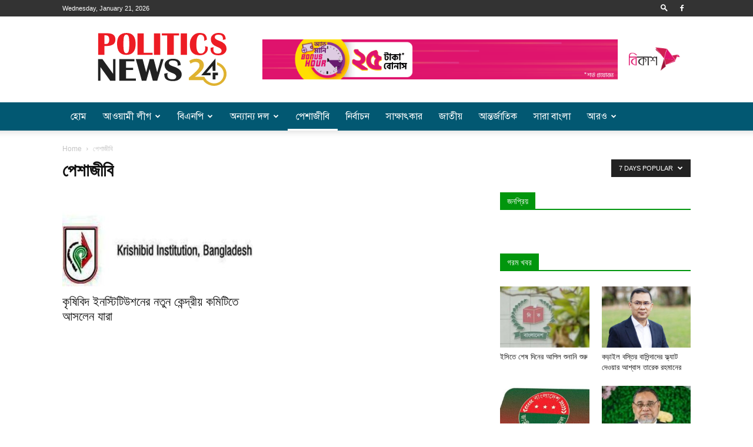

--- FILE ---
content_type: text/html; charset=UTF-8
request_url: https://politicsnews24.com/professionals/?filter_by=popular7
body_size: 19825
content:
<!doctype html >
<!--[if IE 8]>    <html class="ie8" lang="en"> <![endif]-->
<!--[if IE 9]>    <html class="ie9" lang="en"> <![endif]-->
<!--[if gt IE 8]><!--> <html lang="en-US"> <!--<![endif]-->
<head>
    
    <meta charset="UTF-8" />
    <meta name="viewport" content="width=device-width, initial-scale=1.0">
    <link rel="pingback" href="https://politicsnews24.com/webcarezone.com/xmlrpc.php" />
    
<!-- This site is optimized with the Yoast SEO plugin v13.4.1 - https://yoast.com/wordpress/plugins/seo/ -->
<title>পেশাজীবি Archives &raquo; Politics News</title>
<meta name="robots" content="max-snippet:-1, max-image-preview:large, max-video-preview:-1"/>
<link rel="canonical" href="https://politicsnews24.com/professionals/" />
<meta property="og:locale" content="en_US" />
<meta property="og:type" content="object" />
<meta property="og:title" content="পেশাজীবি Archives &raquo; Politics News" />
<meta property="og:url" content="https://politicsnews24.com/professionals/" />
<meta property="og:site_name" content="Politics News" />
<meta property="og:image" content="http://politicsnews24.com/webcarezone.com/wp-content/uploads/politicsnews241.png?4ea81f" />
<meta name="twitter:card" content="summary" />
<meta name="twitter:title" content="পেশাজীবি Archives &raquo; Politics News" />
<meta name="twitter:image" content="http://politicsnews24.com/webcarezone.com/wp-content/uploads/politicsnews241.png?4ea81f" />
<script type='application/ld+json' class='yoast-schema-graph yoast-schema-graph--main'>{"@context":"https://schema.org","@graph":[{"@type":"WebSite","@id":"https://politicsnews24.com/#website","url":"https://politicsnews24.com/","name":"Politics News","inLanguage":"en-US","description":"\u09b0\u09be\u099c\u09a8\u09c0\u09a4\u09bf\u09b0 \u09b8\u09b0\u09cd\u09ac\u09b6\u09c7\u09b7...\u099c\u09be\u09a8\u09c1\u0995 \u09ac\u09be\u0982\u09b2\u09be\u09a6\u09c7\u09b6...","potentialAction":[{"@type":"SearchAction","target":"https://politicsnews24.com/?s={search_term_string}","query-input":"required name=search_term_string"}]},{"@type":"CollectionPage","@id":"https://politicsnews24.com/professionals/#webpage","url":"https://politicsnews24.com/professionals/","name":"\u09aa\u09c7\u09b6\u09be\u099c\u09c0\u09ac\u09bf Archives &raquo; Politics News","isPartOf":{"@id":"https://politicsnews24.com/#website"},"inLanguage":"en-US"}]}</script>
<!-- / Yoast SEO plugin. -->

<link rel='dns-prefetch' href='//www.googletagmanager.com' />
<link rel='dns-prefetch' href='//s.w.org' />
<link rel='dns-prefetch' href='//pagead2.googlesyndication.com' />
<link rel="alternate" type="application/rss+xml" title="Politics News &raquo; Feed" href="https://politicsnews24.com/feed/" />
<link rel="alternate" type="application/rss+xml" title="Politics News &raquo; Comments Feed" href="https://politicsnews24.com/comments/feed/" />
<link rel="alternate" type="application/rss+xml" title="Politics News &raquo; পেশাজীবি Category Feed" href="https://politicsnews24.com/professionals/feed/" />
		<script type="text/javascript">
			window._wpemojiSettings = {"baseUrl":"https:\/\/s.w.org\/images\/core\/emoji\/12.0.0-1\/72x72\/","ext":".png","svgUrl":"https:\/\/s.w.org\/images\/core\/emoji\/12.0.0-1\/svg\/","svgExt":".svg","source":{"concatemoji":"https:\/\/politicsnews24.com\/webcarezone.com\/wp-includes\/js\/wp-emoji-release.min.js?ver=75b2b59270f4d244cb5c5d03da277410"}};
			!function(e,a,t){var n,r,o,i=a.createElement("canvas"),p=i.getContext&&i.getContext("2d");function s(e,t){var a=String.fromCharCode;p.clearRect(0,0,i.width,i.height),p.fillText(a.apply(this,e),0,0);e=i.toDataURL();return p.clearRect(0,0,i.width,i.height),p.fillText(a.apply(this,t),0,0),e===i.toDataURL()}function c(e){var t=a.createElement("script");t.src=e,t.defer=t.type="text/javascript",a.getElementsByTagName("head")[0].appendChild(t)}for(o=Array("flag","emoji"),t.supports={everything:!0,everythingExceptFlag:!0},r=0;r<o.length;r++)t.supports[o[r]]=function(e){if(!p||!p.fillText)return!1;switch(p.textBaseline="top",p.font="600 32px Arial",e){case"flag":return s([55356,56826,55356,56819],[55356,56826,8203,55356,56819])?!1:!s([55356,57332,56128,56423,56128,56418,56128,56421,56128,56430,56128,56423,56128,56447],[55356,57332,8203,56128,56423,8203,56128,56418,8203,56128,56421,8203,56128,56430,8203,56128,56423,8203,56128,56447]);case"emoji":return!s([55357,56424,55356,57342,8205,55358,56605,8205,55357,56424,55356,57340],[55357,56424,55356,57342,8203,55358,56605,8203,55357,56424,55356,57340])}return!1}(o[r]),t.supports.everything=t.supports.everything&&t.supports[o[r]],"flag"!==o[r]&&(t.supports.everythingExceptFlag=t.supports.everythingExceptFlag&&t.supports[o[r]]);t.supports.everythingExceptFlag=t.supports.everythingExceptFlag&&!t.supports.flag,t.DOMReady=!1,t.readyCallback=function(){t.DOMReady=!0},t.supports.everything||(n=function(){t.readyCallback()},a.addEventListener?(a.addEventListener("DOMContentLoaded",n,!1),e.addEventListener("load",n,!1)):(e.attachEvent("onload",n),a.attachEvent("onreadystatechange",function(){"complete"===a.readyState&&t.readyCallback()})),(n=t.source||{}).concatemoji?c(n.concatemoji):n.wpemoji&&n.twemoji&&(c(n.twemoji),c(n.wpemoji)))}(window,document,window._wpemojiSettings);
		</script>
		<style type="text/css">
img.wp-smiley,
img.emoji {
	display: inline !important;
	border: none !important;
	box-shadow: none !important;
	height: 1em !important;
	width: 1em !important;
	margin: 0 .07em !important;
	vertical-align: -0.1em !important;
	background: none !important;
	padding: 0 !important;
}
</style>
	<link rel='stylesheet' id='wp-block-library-css'  href='https://politicsnews24.com/webcarezone.com/wp-includes/css/dist/block-library/style.min.css?ver=75b2b59270f4d244cb5c5d03da277410' type='text/css' media='all' />
<link rel='stylesheet' id='td-plugin-multi-purpose-css'  href='https://politicsnews24.com/webcarezone.com/wp-content/plugins/td-composer/td-multi-purpose/style.css?ver=93bc67e89bc4998b79b2f1fa650def01' type='text/css' media='all' />
<link rel='stylesheet' id='td-theme-css'  href='https://politicsnews24.com/webcarezone.com/wp-content/themes/webcarezone/style.css?ver=9.0.1' type='text/css' media='all' />
<script type='text/javascript' src='https://politicsnews24.com/webcarezone.com/wp-includes/js/jquery/jquery.js?ver=1.12.4-wp'></script>
<script type='text/javascript' src='https://politicsnews24.com/webcarezone.com/wp-includes/js/jquery/jquery-migrate.min.js?ver=1.4.1'></script>
<script type='text/javascript'>
/* <![CDATA[ */
var eio_lazy_vars = {"exactdn_domain":"","skip_autoscale":"0"};
/* ]]> */
</script>
<script type='text/javascript' src='https://politicsnews24.com/webcarezone.com/wp-content/plugins/ewww-image-optimizer/includes/lazysizes.min.js?ver=550'></script>

<!-- Google tag (gtag.js) snippet added by Site Kit -->

<!-- Google Analytics snippet added by Site Kit -->
<script type='text/javascript' src='https://www.googletagmanager.com/gtag/js?id=GT-5R3VC6W' async></script>
<script type='text/javascript'>
window.dataLayer = window.dataLayer || [];function gtag(){dataLayer.push(arguments);}
gtag("set","linker",{"domains":["politicsnews24.com"]});
gtag("js", new Date());
gtag("set", "developer_id.dZTNiMT", true);
gtag("config", "GT-5R3VC6W");
</script>

<!-- End Google tag (gtag.js) snippet added by Site Kit -->
<link rel='https://api.w.org/' href='https://politicsnews24.com/wp-json/' />
<link rel="EditURI" type="application/rsd+xml" title="RSD" href="https://politicsnews24.com/webcarezone.com/xmlrpc.php?rsd" />
<link rel="wlwmanifest" type="application/wlwmanifest+xml" href="https://politicsnews24.com/webcarezone.com/wp-includes/wlwmanifest.xml" /> 

	<script type="text/javascript">
	    var ajaxurl = 'https://politicsnews24.com/webcarezone.com/wp-admin/admin-ajax.php';
	</script>

	<style type="text/css">
		.ajax-calendar{
			position:relative;
		}

		#bddp_ac_widget th {
		background: none repeat scroll 0 0 #2cb2bc;
		color: #FFFFFF;
		font-weight: normal;
		padding: 5px 1px;
		text-align: center;
		 font-size: 16px;
		}
		#bddp_ac_widget {
			padding: 5px;
		}
		
		#bddp_ac_widget td {
			border: 1px solid #CCCCCC;
			text-align: center;
		}
		
		#my-calendar a {
			background: none repeat scroll 0 0 #008000;
			color: #FFFFFF;
			display: block;
			padding: 6px 0;
			width: 100% !important;
		}
		#my-calendar{
			width:100%;
		}
		
		
		#my_calender span {
			display: block;
			padding: 6px 0;
			width: 100% !important;
		}
		
		#today a,#today span {
			   background: none repeat scroll 0 0 #2cb2bc !important;
			color: #FFFFFF;
		}
		#bddp_ac_widget #my_year {
			float: right;
		}
		.select_ca #my_month {
			float: left;
		}

	</style>
			<meta property="fb:pages" content="136561133186492" />
		<meta name="generator" content="Site Kit by Google 1.126.0" />			<script>
				window.tdwGlobal = {"adminUrl":"https:\/\/politicsnews24.com\/webcarezone.com\/wp-admin\/","wpRestNonce":"0ef9f6a5f4","wpRestUrl":"https:\/\/politicsnews24.com\/wp-json\/","permalinkStructure":"\/%category%\/%post_id%\/"};
			</script>
			<!--[if lt IE 9]><script src="https://cdnjs.cloudflare.com/ajax/libs/html5shiv/3.7.3/html5shiv.js"></script><![endif]-->
    
<!-- Google AdSense meta tags added by Site Kit -->
<meta name="google-adsense-platform-account" content="ca-host-pub-2644536267352236">
<meta name="google-adsense-platform-domain" content="sitekit.withgoogle.com">
<!-- End Google AdSense meta tags added by Site Kit -->
<noscript><style>.lazyload[data-src]{display:none !important;}</style></noscript><script data-cfasync="false" type="text/javascript">var Arrive=function(d,e,c){"use strict";if(d.MutationObserver&&"undefined"!=typeof HTMLElement){var a,t,r=0,u=(a=HTMLElement.prototype.matches||HTMLElement.prototype.webkitMatchesSelector||HTMLElement.prototype.mozMatchesSelector||HTMLElement.prototype.msMatchesSelector,{matchesSelector:function(e,t){return e instanceof HTMLElement&&a.call(e,t)},addMethod:function(e,t,a){var r=e[t];e[t]=function(){return a.length==arguments.length?a.apply(this,arguments):"function"==typeof r?r.apply(this,arguments):void 0}},callCallbacks:function(e,t){t&&t.options.onceOnly&&1==t.firedElems.length&&(e=[e[0]]);for(var a,r=0;a=e[r];r++)a&&a.callback&&a.callback.call(a.elem,a.elem);t&&t.options.onceOnly&&1==t.firedElems.length&&t.me.unbindEventWithSelectorAndCallback.call(t.target,t.selector,t.callback)},checkChildNodesRecursively:function(e,t,a,r){for(var i,n=0;i=e[n];n++)a(i,t,r)&&r.push({callback:t.callback,elem:i}),0<i.childNodes.length&&u.checkChildNodesRecursively(i.childNodes,t,a,r)},mergeArrays:function(e,t){var a,r={};for(a in e)e.hasOwnProperty(a)&&(r[a]=e[a]);for(a in t)t.hasOwnProperty(a)&&(r[a]=t[a]);return r},toElementsArray:function(e){return void 0===e||"number"==typeof e.length&&e!==d||(e=[e]),e}}),w=((t=function(){this._eventsBucket=[],this._beforeAdding=null,this._beforeRemoving=null}).prototype.addEvent=function(e,t,a,r){var i={target:e,selector:t,options:a,callback:r,firedElems:[]};return this._beforeAdding&&this._beforeAdding(i),this._eventsBucket.push(i),i},t.prototype.removeEvent=function(e){for(var t,a=this._eventsBucket.length-1;t=this._eventsBucket[a];a--)if(e(t)){this._beforeRemoving&&this._beforeRemoving(t);var r=this._eventsBucket.splice(a,1);r&&r.length&&(r[0].callback=null)}},t.prototype.beforeAdding=function(e){this._beforeAdding=e},t.prototype.beforeRemoving=function(e){this._beforeRemoving=e},t),l=function(i,n){var l=new w,o=this,s={fireOnAttributesModification:!1};return l.beforeAdding(function(t){var e,a=t.target;a!==d.document&&a!==d||(a=document.getElementsByTagName("html")[0]),e=new MutationObserver(function(e){n.call(this,e,t)});var r=i(t.options);e.observe(a,r),t.observer=e,t.me=o}),l.beforeRemoving(function(e){e.observer.disconnect()}),this.bindEvent=function(e,t,a){t=u.mergeArrays(s,t);for(var r=u.toElementsArray(this),i=0;i<r.length;i++)l.addEvent(r[i],e,t,a)},this.unbindEvent=function(){var a=u.toElementsArray(this);l.removeEvent(function(e){for(var t=0;t<a.length;t++)if(this===c||e.target===a[t])return!0;return!1})},this.unbindEventWithSelectorOrCallback=function(a){var e,r=u.toElementsArray(this),i=a;e="function"==typeof a?function(e){for(var t=0;t<r.length;t++)if((this===c||e.target===r[t])&&e.callback===i)return!0;return!1}:function(e){for(var t=0;t<r.length;t++)if((this===c||e.target===r[t])&&e.selector===a)return!0;return!1},l.removeEvent(e)},this.unbindEventWithSelectorAndCallback=function(a,r){var i=u.toElementsArray(this);l.removeEvent(function(e){for(var t=0;t<i.length;t++)if((this===c||e.target===i[t])&&e.selector===a&&e.callback===r)return!0;return!1})},this},i=new function(){var s={fireOnAttributesModification:!1,onceOnly:!1,existing:!1};function n(e,t,a){return!(!u.matchesSelector(e,t.selector)||(e._id===c&&(e._id=r++),-1!=t.firedElems.indexOf(e._id))||(t.firedElems.push(e._id),0))}var d=(i=new l(function(e){var t={attributes:!1,childList:!0,subtree:!0};return e.fireOnAttributesModification&&(t.attributes=!0),t},function(e,i){e.forEach(function(e){var t=e.addedNodes,a=e.target,r=[];null!==t&&0<t.length?u.checkChildNodesRecursively(t,i,n,r):"attributes"===e.type&&n(a,i)&&r.push({callback:i.callback,elem:a}),u.callCallbacks(r,i)})})).bindEvent;return i.bindEvent=function(e,t,a){t=void 0===a?(a=t,s):u.mergeArrays(s,t);var r=u.toElementsArray(this);if(t.existing){for(var i=[],n=0;n<r.length;n++)for(var l=r[n].querySelectorAll(e),o=0;o<l.length;o++)i.push({callback:a,elem:l[o]});if(t.onceOnly&&i.length)return a.call(i[0].elem,i[0].elem);setTimeout(u.callCallbacks,1,i)}d.call(this,e,t,a)},i},o=new function(){var r={};function i(e,t){return u.matchesSelector(e,t.selector)}var n=(o=new l(function(){return{childList:!0,subtree:!0}},function(e,r){e.forEach(function(e){var t=e.removedNodes,a=[];null!==t&&0<t.length&&u.checkChildNodesRecursively(t,r,i,a),u.callCallbacks(a,r)})})).bindEvent;return o.bindEvent=function(e,t,a){t=void 0===a?(a=t,r):u.mergeArrays(r,t),n.call(this,e,t,a)},o};e&&g(e.fn),g(HTMLElement.prototype),g(NodeList.prototype),g(HTMLCollection.prototype),g(HTMLDocument.prototype),g(Window.prototype);var n={};return s(i,n,"unbindAllArrive"),s(o,n,"unbindAllLeave"),n}function s(e,t,a){u.addMethod(t,a,e.unbindEvent),u.addMethod(t,a,e.unbindEventWithSelectorOrCallback),u.addMethod(t,a,e.unbindEventWithSelectorAndCallback)}function g(e){e.arrive=i.bindEvent,s(i,e,"unbindArrive"),e.leave=o.bindEvent,s(o,e,"unbindLeave")}}(window,"undefined"==typeof jQuery?null:jQuery,void 0);function check_webp_feature(e,t){var a=new Image;a.onload=function(){var e=0<a.width&&0<a.height;t(e)},a.onerror=function(){t(!1)},a.src="data:image/webp;base64,"+{alpha:"UklGRkoAAABXRUJQVlA4WAoAAAAQAAAAAAAAAAAAQUxQSAwAAAARBxAR/Q9ERP8DAABWUDggGAAAABQBAJ0BKgEAAQAAAP4AAA3AAP7mtQAAAA==",animation:"UklGRlIAAABXRUJQVlA4WAoAAAASAAAAAAAAAAAAQU5JTQYAAAD/////AABBTk1GJgAAAAAAAAAAAAAAAAAAAGQAAABWUDhMDQAAAC8AAAAQBxAREYiI/gcA"}[e]}function ewwwLoadImages(e){var n="data-";function t(e,t){for(var a=["accesskey","align","alt","border","class","contenteditable","contextmenu","crossorigin","dir","draggable","dropzone","height","hidden","hspace","id","ismap","lang","longdesc","sizes","spellcheck","style","tabindex","title","translate","usemap","vspace","width","data-attachment-id","data-caption","data-comments-opened","data-event-trigger","data-height","data-highlight-color","data-highlight-border-color","data-highlight-border-opacity","data-highlight-border-width","data-highlight-opacity","data-image-meta","data-image-title","data-image-description","data-large_image_width","data-large_image_height","data-lazy","data-lazy-type","data-no-lazy","data-orig-size","data-permalink","data-pin-description","data-pin-id","data-pin-media","data-pin-url","data-width"],r=0,i=a.length;r<i;r++)ewwwAttr(t,a[r],e.getAttribute(n+a[r]));return t}if(e){for(var a=document.querySelectorAll(".batch-image img, .image-wrapper a, .ngg-pro-masonry-item a, .ngg-galleria-offscreen-seo-wrapper a"),r=0,i=a.length;r<i;r++)ewwwAttr(a[r],"data-src",a[r].getAttribute("data-webp")),ewwwAttr(a[r],"data-thumbnail",a[r].getAttribute("data-webp-thumbnail"));for(r=0,i=(o=document.querySelectorAll(".rev_slider ul li")).length;r<i;r++){ewwwAttr(o[r],"data-thumb",o[r].getAttribute("data-webp-thumb"));for(var l=1;l<11;)ewwwAttr(o[r],"data-param"+l,o[r].getAttribute("data-webp-param"+l)),l++}var o;for(r=0,i=(o=document.querySelectorAll(".rev_slider img")).length;r<i;r++)ewwwAttr(o[r],"data-lazyload",o[r].getAttribute("data-webp-lazyload"));var s=document.querySelectorAll("div.woocommerce-product-gallery__image");for(r=0,i=s.length;r<i;r++)ewwwAttr(s[r],"data-thumb",s[r].getAttribute("data-webp-thumb"))}var d=document.querySelectorAll("video");for(r=0,i=d.length;r<i;r++)ewwwAttr(d[r],"poster",e?d[r].getAttribute("data-poster-webp"):d[r].getAttribute("data-poster-image"));var c=document.querySelectorAll("img.ewww_webp_lazy_load");for(r=0,i=c.length;r<i;r++){if(e){ewwwAttr(c[r],"data-lazy-srcset",c[r].getAttribute("data-lazy-srcset-webp")),ewwwAttr(c[r],"data-srcset",c[r].getAttribute("data-srcset-webp")),ewwwAttr(c[r],"data-lazy-src",c[r].getAttribute("data-lazy-src-webp")),ewwwAttr(c[r],"data-src",c[r].getAttribute("data-src-webp")),ewwwAttr(c[r],"data-orig-file",c[r].getAttribute("data-webp-orig-file")),ewwwAttr(c[r],"data-medium-file",c[r].getAttribute("data-webp-medium-file")),ewwwAttr(c[r],"data-large-file",c[r].getAttribute("data-webp-large-file"));var u=c[r].getAttribute("srcset");null!=u&&!1!==u&&u.includes("R0lGOD")&&ewwwAttr(c[r],"src",c[r].getAttribute("data-lazy-src-webp"))}c[r].className=c[r].className.replace(/\bewww_webp_lazy_load\b/,"")}var w=document.querySelectorAll(".ewww_webp");for(r=0,i=w.length;r<i;r++){var g=document.createElement("img");e?(ewwwAttr(g,"src",w[r].getAttribute("data-webp")),ewwwAttr(g,"srcset",w[r].getAttribute("data-srcset-webp")),ewwwAttr(g,"data-orig-file",w[r].getAttribute("data-orig-file")),ewwwAttr(g,"data-orig-file",w[r].getAttribute("data-webp-orig-file")),ewwwAttr(g,"data-medium-file",w[r].getAttribute("data-medium-file")),ewwwAttr(g,"data-medium-file",w[r].getAttribute("data-webp-medium-file")),ewwwAttr(g,"data-large-file",w[r].getAttribute("data-large-file")),ewwwAttr(g,"data-large-file",w[r].getAttribute("data-webp-large-file")),ewwwAttr(g,"data-large_image",w[r].getAttribute("data-large_image")),ewwwAttr(g,"data-large_image",w[r].getAttribute("data-webp-large_image")),ewwwAttr(g,"data-src",w[r].getAttribute("data-src")),ewwwAttr(g,"data-src",w[r].getAttribute("data-webp-src"))):(ewwwAttr(g,"src",w[r].getAttribute("data-img")),ewwwAttr(g,"srcset",w[r].getAttribute("data-srcset-img")),ewwwAttr(g,"data-orig-file",w[r].getAttribute("data-orig-file")),ewwwAttr(g,"data-medium-file",w[r].getAttribute("data-medium-file")),ewwwAttr(g,"data-large-file",w[r].getAttribute("data-large-file")),ewwwAttr(g,"data-large_image",w[r].getAttribute("data-large_image")),ewwwAttr(g,"data-src",w[r].getAttribute("data-src"))),g=t(w[r],g),w[r].parentNode.insertBefore(g,w[r].nextSibling),w[r].className=w[r].className.replace(/\bewww_webp\b/,"")}window.jQuery&&jQuery.fn.isotope&&jQuery.fn.imagesLoaded&&(jQuery(".fusion-posts-container-infinite").imagesLoaded(function(){jQuery(".fusion-posts-container-infinite").hasClass("isotope")&&jQuery(".fusion-posts-container-infinite").isotope()}),jQuery(".fusion-portfolio:not(.fusion-recent-works) .fusion-portfolio-wrapper").imagesLoaded(function(){jQuery(".fusion-portfolio:not(.fusion-recent-works) .fusion-portfolio-wrapper").isotope()}))}function ewwwWebPInit(e){ewwwLoadImages(e),ewwwNggLoadGalleries(e),document.arrive(".ewww_webp",function(){ewwwLoadImages(e)}),document.arrive(".ewww_webp_lazy_load",function(){ewwwLoadImages(e)});var t=0,a=setInterval(function(){"undefined"!=typeof galleries&&(ewwwNggParseGalleries(e),clearInterval(a)),1e3<(t+=25)&&clearInterval(a)},25)}function ewwwAttr(e,t,a){null!=a&&!1!==a&&e.setAttribute(t,a)}function ewwwNggParseGalleries(e){if(e)for(var t in galleries){var a=galleries[t];galleries[t].images_list=ewwwNggParseImageList(a.images_list)}}function ewwwNggLoadGalleries(e){e&&document.addEventListener("ngg.galleria.themeadded",function(e,t){window.ngg_galleria._create_backup=window.ngg_galleria.create,window.ngg_galleria.create=function(e,t){var a=$(e).data("id");return galleries["gallery_"+a].images_list=ewwwNggParseImageList(galleries["gallery_"+a].images_list),window.ngg_galleria._create_backup(e,t)}})}function ewwwNggParseImageList(e){for(var t in e){var a=e[t];if(void 0!==a["image-webp"]&&(e[t].image=a["image-webp"],delete e[t]["image-webp"]),void 0!==a["thumb-webp"]&&(e[t].thumb=a["thumb-webp"],delete e[t]["thumb-webp"]),void 0!==a.full_image_webp&&(e[t].full_image=a.full_image_webp,delete e[t].full_image_webp),void 0!==a.srcsets)for(var r in a.srcsets)nggSrcset=a.srcsets[r],void 0!==a.srcsets[r+"-webp"]&&(e[t].srcsets[r]=a.srcsets[r+"-webp"],delete e[t].srcsets[r+"-webp"]);if(void 0!==a.full_srcsets)for(var i in a.full_srcsets)nggFSrcset=a.full_srcsets[i],void 0!==a.full_srcsets[i+"-webp"]&&(e[t].full_srcsets[i]=a.full_srcsets[i+"-webp"],delete e[t].full_srcsets[i+"-webp"])}return e}check_webp_feature("alpha",ewwwWebPInit);</script>
<!-- Google AdSense snippet added by Site Kit -->
<script  async src="https://pagead2.googlesyndication.com/pagead/js/adsbygoogle.js?client=ca-pub-7124007536867195&amp;host=ca-host-pub-2644536267352236" crossorigin="anonymous"></script>

<!-- End Google AdSense snippet added by Site Kit -->

<!-- JS generated by theme -->

<script>
    
    

	    var tdBlocksArray = []; //here we store all the items for the current page

	    //td_block class - each ajax block uses a object of this class for requests
	    function tdBlock() {
		    this.id = '';
		    this.block_type = 1; //block type id (1-234 etc)
		    this.atts = '';
		    this.td_column_number = '';
		    this.td_current_page = 1; //
		    this.post_count = 0; //from wp
		    this.found_posts = 0; //from wp
		    this.max_num_pages = 0; //from wp
		    this.td_filter_value = ''; //current live filter value
		    this.is_ajax_running = false;
		    this.td_user_action = ''; // load more or infinite loader (used by the animation)
		    this.header_color = '';
		    this.ajax_pagination_infinite_stop = ''; //show load more at page x
	    }


        // td_js_generator - mini detector
        (function(){
            var htmlTag = document.getElementsByTagName("html")[0];

	        if ( navigator.userAgent.indexOf("MSIE 10.0") > -1 ) {
                htmlTag.className += ' ie10';
            }

            if ( !!navigator.userAgent.match(/Trident.*rv\:11\./) ) {
                htmlTag.className += ' ie11';
            }

	        if ( navigator.userAgent.indexOf("Edge") > -1 ) {
                htmlTag.className += ' ieEdge';
            }

            if ( /(iPad|iPhone|iPod)/g.test(navigator.userAgent) ) {
                htmlTag.className += ' td-md-is-ios';
            }

            var user_agent = navigator.userAgent.toLowerCase();
            if ( user_agent.indexOf("android") > -1 ) {
                htmlTag.className += ' td-md-is-android';
            }

            if ( -1 !== navigator.userAgent.indexOf('Mac OS X')  ) {
                htmlTag.className += ' td-md-is-os-x';
            }

            if ( /chrom(e|ium)/.test(navigator.userAgent.toLowerCase()) ) {
               htmlTag.className += ' td-md-is-chrome';
            }

            if ( -1 !== navigator.userAgent.indexOf('Firefox') ) {
                htmlTag.className += ' td-md-is-firefox';
            }

            if ( -1 !== navigator.userAgent.indexOf('Safari') && -1 === navigator.userAgent.indexOf('Chrome') ) {
                htmlTag.className += ' td-md-is-safari';
            }

            if( -1 !== navigator.userAgent.indexOf('IEMobile') ){
                htmlTag.className += ' td-md-is-iemobile';
            }

        })();




        var tdLocalCache = {};

        ( function () {
            "use strict";

            tdLocalCache = {
                data: {},
                remove: function (resource_id) {
                    delete tdLocalCache.data[resource_id];
                },
                exist: function (resource_id) {
                    return tdLocalCache.data.hasOwnProperty(resource_id) && tdLocalCache.data[resource_id] !== null;
                },
                get: function (resource_id) {
                    return tdLocalCache.data[resource_id];
                },
                set: function (resource_id, cachedData) {
                    tdLocalCache.remove(resource_id);
                    tdLocalCache.data[resource_id] = cachedData;
                }
            };
        })();

    
    
var td_viewport_interval_list=[{"limitBottom":767,"sidebarWidth":228},{"limitBottom":1018,"sidebarWidth":300},{"limitBottom":1140,"sidebarWidth":324}];
var td_ajax_url="https:\/\/politicsnews24.com\/webcarezone.com\/wp-admin\/admin-ajax.php?td_theme_name=Newspaper&v=9.0.1";
var td_get_template_directory_uri="https:\/\/politicsnews24.com\/webcarezone.com\/wp-content\/themes\/webcarezone";
var tds_snap_menu="smart_snap_always";
var tds_logo_on_sticky="";
var tds_header_style="";
var td_please_wait="Please wait...";
var td_email_user_pass_incorrect="User or password incorrect!";
var td_email_user_incorrect="Email or username incorrect!";
var td_email_incorrect="Email incorrect!";
var tds_more_articles_on_post_enable="";
var tds_more_articles_on_post_time_to_wait="";
var tds_more_articles_on_post_pages_distance_from_top=0;
var tds_theme_color_site_wide="#4db2ec";
var tds_smart_sidebar="";
var tdThemeName="Newspaper";
var td_magnific_popup_translation_tPrev="Previous (Left arrow key)";
var td_magnific_popup_translation_tNext="Next (Right arrow key)";
var td_magnific_popup_translation_tCounter="%curr% of %total%";
var td_magnific_popup_translation_ajax_tError="The content from %url% could not be loaded.";
var td_magnific_popup_translation_image_tError="The image #%curr% could not be loaded.";
var tdsDateFormat="l, F j, Y";
var tdDateNamesI18n={"month_names":["January","February","March","April","May","June","July","August","September","October","November","December"],"month_names_short":["Jan","Feb","Mar","Apr","May","Jun","Jul","Aug","Sep","Oct","Nov","Dec"],"day_names":["Sunday","Monday","Tuesday","Wednesday","Thursday","Friday","Saturday"],"day_names_short":["Sun","Mon","Tue","Wed","Thu","Fri","Sat"]};
var td_ad_background_click_link="";
var td_ad_background_click_target="";
</script>


<!-- Header style compiled by theme -->

<style>
    

                                    @font-face {
                                      font-family: "SolaimanLipi";
                                      src: local("SolaimanLipi"), url("https://politicsnews24.com/webcarezone.com/wp-content/uploads/2023/01/SolaimanLipi.woff") format("woff");
                                    }
                                
.block-title > span,
    .block-title > span > a,
    .block-title > a,
    .block-title > label,
    .widgettitle,
    .widgettitle:after,
    .td-trending-now-title,
    .td-trending-now-wrapper:hover .td-trending-now-title,
    .wpb_tabs li.ui-tabs-active a,
    .wpb_tabs li:hover a,
    .vc_tta-container .vc_tta-color-grey.vc_tta-tabs-position-top.vc_tta-style-classic .vc_tta-tabs-container .vc_tta-tab.vc_active > a,
    .vc_tta-container .vc_tta-color-grey.vc_tta-tabs-position-top.vc_tta-style-classic .vc_tta-tabs-container .vc_tta-tab:hover > a,
    .td_block_template_1 .td-related-title .td-cur-simple-item,
    .woocommerce .product .products h2:not(.woocommerce-loop-product__title),
    .td-subcat-filter .td-subcat-dropdown:hover .td-subcat-more,
    .td-weather-information:before,
    .td-weather-week:before,
    .td_block_exchange .td-exchange-header:before,
    .td-theme-wrap .td_block_template_3 .td-block-title > *,
    .td-theme-wrap .td_block_template_4 .td-block-title > *,
    .td-theme-wrap .td_block_template_7 .td-block-title > *,
    .td-theme-wrap .td_block_template_9 .td-block-title:after,
    .td-theme-wrap .td_block_template_10 .td-block-title::before,
    .td-theme-wrap .td_block_template_11 .td-block-title::before,
    .td-theme-wrap .td_block_template_11 .td-block-title::after,
    .td-theme-wrap .td_block_template_14 .td-block-title,
    .td-theme-wrap .td_block_template_15 .td-block-title:before,
    .td-theme-wrap .td_block_template_17 .td-block-title:before {
        background-color: #01960d;
    }

    .woocommerce div.product .woocommerce-tabs ul.tabs li.active {
    	background-color: #01960d !important;
    }

    .block-title,
    .td_block_template_1 .td-related-title,
    .wpb_tabs .wpb_tabs_nav,
    .vc_tta-container .vc_tta-color-grey.vc_tta-tabs-position-top.vc_tta-style-classic .vc_tta-tabs-container,
    .woocommerce div.product .woocommerce-tabs ul.tabs:before,
    .td-theme-wrap .td_block_template_5 .td-block-title > *,
    .td-theme-wrap .td_block_template_17 .td-block-title,
    .td-theme-wrap .td_block_template_17 .td-block-title::before {
        border-color: #01960d;
    }

    .td-theme-wrap .td_block_template_4 .td-block-title > *:before,
    .td-theme-wrap .td_block_template_17 .td-block-title::after {
        border-color: #01960d transparent transparent transparent;
    }
    
    .td-theme-wrap .td_block_template_4 .td-related-title .td-cur-simple-item:before {
        border-color: #01960d transparent transparent transparent !important;
    }

    
    .td-header-wrap .td-header-top-menu-full,
    .td-header-wrap .top-header-menu .sub-menu {
        background-color: #333333;
    }
    .td-header-style-8 .td-header-top-menu-full {
        background-color: transparent;
    }
    .td-header-style-8 .td-header-top-menu-full .td-header-top-menu {
        background-color: #333333;
        padding-left: 15px;
        padding-right: 15px;
    }

    .td-header-wrap .td-header-top-menu-full .td-header-top-menu,
    .td-header-wrap .td-header-top-menu-full {
        border-bottom: none;
    }


    
    .td-header-top-menu,
    .td-header-top-menu a,
    .td-header-wrap .td-header-top-menu-full .td-header-top-menu,
    .td-header-wrap .td-header-top-menu-full a,
    .td-header-style-8 .td-header-top-menu,
    .td-header-style-8 .td-header-top-menu a,
    .td-header-top-menu .td-drop-down-search .entry-title a {
        color: #ffffff;
    }

    
    .top-header-menu .current-menu-item > a,
    .top-header-menu .current-menu-ancestor > a,
    .top-header-menu .current-category-ancestor > a,
    .top-header-menu li a:hover,
    .td-header-sp-top-widget .td-icon-search:hover {
        color: #ffffff;
    }

    
    .td-header-wrap .td-header-sp-top-widget .td-icon-font,
    .td-header-style-7 .td-header-top-menu .td-social-icon-wrap .td-icon-font {
        color: #ffffff;
    }

    
    .td-header-wrap .td-header-sp-top-widget i.td-icon-font:hover {
        color: #ffffff;
    }


    
    .td-header-wrap .td-header-menu-wrap-full,
    .td-header-menu-wrap.td-affix,
    .td-header-style-3 .td-header-main-menu,
    .td-header-style-3 .td-affix .td-header-main-menu,
    .td-header-style-4 .td-header-main-menu,
    .td-header-style-4 .td-affix .td-header-main-menu,
    .td-header-style-8 .td-header-menu-wrap.td-affix,
    .td-header-style-8 .td-header-top-menu-full {
		background-color: #025872;
    }


    .td-boxed-layout .td-header-style-3 .td-header-menu-wrap,
    .td-boxed-layout .td-header-style-4 .td-header-menu-wrap,
    .td-header-style-3 .td_stretch_content .td-header-menu-wrap,
    .td-header-style-4 .td_stretch_content .td-header-menu-wrap {
    	background-color: #025872 !important;
    }


    @media (min-width: 1019px) {
        .td-header-style-1 .td-header-sp-recs,
        .td-header-style-1 .td-header-sp-logo {
            margin-bottom: 28px;
        }
    }

    @media (min-width: 768px) and (max-width: 1018px) {
        .td-header-style-1 .td-header-sp-recs,
        .td-header-style-1 .td-header-sp-logo {
            margin-bottom: 14px;
        }
    }

    .td-header-style-7 .td-header-top-menu {
        border-bottom: none;
    }
    
    
    
    .sf-menu > .current-menu-item > a:after,
    .sf-menu > .current-menu-ancestor > a:after,
    .sf-menu > .current-category-ancestor > a:after,
    .sf-menu > li:hover > a:after,
    .sf-menu > .sfHover > a:after,
    .td_block_mega_menu .td-next-prev-wrap a:hover,
    .td-mega-span .td-post-category:hover,
    .td-header-wrap .black-menu .sf-menu > li > a:hover,
    .td-header-wrap .black-menu .sf-menu > .current-menu-ancestor > a,
    .td-header-wrap .black-menu .sf-menu > .sfHover > a,
    .header-search-wrap .td-drop-down-search:after,
    .header-search-wrap .td-drop-down-search .btn:hover,
    .td-header-wrap .black-menu .sf-menu > .current-menu-item > a,
    .td-header-wrap .black-menu .sf-menu > .current-menu-ancestor > a,
    .td-header-wrap .black-menu .sf-menu > .current-category-ancestor > a {
        background-color: #ffffff;
    }


    .td_block_mega_menu .td-next-prev-wrap a:hover {
        border-color: #ffffff;
    }

    .header-search-wrap .td-drop-down-search:before {
        border-color: transparent transparent #ffffff transparent;
    }

    .td_mega_menu_sub_cats .cur-sub-cat,
    .td_mod_mega_menu:hover .entry-title a,
    .td-theme-wrap .sf-menu ul .td-menu-item > a:hover,
    .td-theme-wrap .sf-menu ul .sfHover > a,
    .td-theme-wrap .sf-menu ul .current-menu-ancestor > a,
    .td-theme-wrap .sf-menu ul .current-category-ancestor > a,
    .td-theme-wrap .sf-menu ul .current-menu-item > a {
        color: #ffffff;
    }
    
    
    
    .td-header-wrap .td-header-menu-wrap .sf-menu > li > a,
    .td-header-wrap .td-header-menu-social .td-social-icon-wrap a,
    .td-header-style-4 .td-header-menu-social .td-social-icon-wrap i,
    .td-header-style-5 .td-header-menu-social .td-social-icon-wrap i,
    .td-header-style-6 .td-header-menu-social .td-social-icon-wrap i,
    .td-header-style-12 .td-header-menu-social .td-social-icon-wrap i,
    .td-header-wrap .header-search-wrap #td-header-search-button .td-icon-search {
        color: #ffffff;
    }
    .td-header-wrap .td-header-menu-social + .td-search-wrapper #td-header-search-button:before {
      background-color: #ffffff;
    }
    
    
    .td-theme-wrap .sf-menu .td-normal-menu .td-menu-item > a:hover,
    .td-theme-wrap .sf-menu .td-normal-menu .sfHover > a,
    .td-theme-wrap .sf-menu .td-normal-menu .current-menu-ancestor > a,
    .td-theme-wrap .sf-menu .td-normal-menu .current-category-ancestor > a,
    .td-theme-wrap .sf-menu .td-normal-menu .current-menu-item > a {
        background-color: #025872;
    }

    
    @media (max-width: 767px) {
        body .td-header-wrap .td-header-main-menu {
            background-color: #dddddd !important;
        }
    }


    
    @media (max-width: 767px) {
        body #td-top-mobile-toggle i,
        .td-header-wrap .header-search-wrap .td-icon-search {
            color: #333333 !important;
        }
    }

    
    .td-mobile-content li a,
    .td-mobile-content .td-icon-menu-right,
    .td-mobile-content .sub-menu .td-icon-menu-right,
    #td-mobile-nav .td-menu-login-section a,
    #td-mobile-nav .td-menu-logout a,
    #td-mobile-nav .td-menu-socials-wrap .td-icon-font,
    .td-mobile-close .td-icon-close-mobile,
    .td-search-close .td-icon-close-mobile,
    .td-search-wrap-mob,
    .td-search-wrap-mob #td-header-search-mob,
    #td-mobile-nav .td-register-section,
    #td-mobile-nav .td-register-section .td-login-input,
    #td-mobile-nav label,
    #td-mobile-nav .td-register-section i,
    #td-mobile-nav .td-register-section a,
    #td-mobile-nav .td_display_err,
    .td-search-wrap-mob .td_module_wrap .entry-title a,
    .td-search-wrap-mob .td_module_wrap:hover .entry-title a,
    .td-search-wrap-mob .td-post-date {
        color: #333333;
    }
    .td-search-wrap-mob .td-search-input:before,
    .td-search-wrap-mob .td-search-input:after,
    #td-mobile-nav .td-menu-login-section .td-menu-login span {
        background-color: #333333;
    }

    #td-mobile-nav .td-register-section .td-login-input {
        border-bottom-color: #333333 !important;
    }


    
    .td-footer-wrapper,
    .td-footer-wrapper .td_block_template_7 .td-block-title > *,
    .td-footer-wrapper .td_block_template_17 .td-block-title,
    .td-footer-wrapper .td-block-title-wrap .td-wrapper-pulldown-filter {
        background-color: #025872;
    }

    
    .td-footer-wrapper .footer-social-wrap .td-icon-font {
        color: #ffffff;
    }

    
    .td-footer-wrapper .footer-social-wrap i.td-icon-font:hover {
        color: #ffffff;
    }

    
    .td-sub-footer-container {
        background-color: #01960d;
    }

    
    ul.sf-menu > .td-menu-item > a,
    .td-theme-wrap .td-header-menu-social {
        font-family:SolaimanLipi;
	font-size:16px;
	font-weight:500;
	
    }
    
    .sf-menu ul .td-menu-item a {
        font-family:SolaimanLipi;
	font-size:14px;
	
    }
</style>

<script type="application/ld+json">
                        {
                            "@context": "http://schema.org",
                            "@type": "BreadcrumbList",
                            "itemListElement": [{
                            "@type": "ListItem",
                            "position": 1,
                                "item": {
                                "@type": "WebSite",
                                "@id": "https://politicsnews24.com/",
                                "name": "Home"                                               
                            }
                        },{
                            "@type": "ListItem",
                            "position": 2,
                                "item": {
                                "@type": "WebPage",
                                "@id": "https://politicsnews24.com/professionals/",
                                "name": "পেশাজীবি"
                            }
                        }    ]
                        }
                       </script>		<style type="text/css" id="wp-custom-css">
			.footer-logo-wrap a img {
	width: 140px;
}
.td-footer-template-4 .td-footer-info {
    margin-bottom: 0;
}		</style>
		
<!-- Button style compiled by theme -->

<style>
    .tdm-header-style-1.td-header-wrap .td-header-top-menu-full,
                .tdm-header-style-1.td-header-wrap .top-header-menu .sub-menu,
                .tdm-header-style-2.td-header-wrap .td-header-top-menu-full,
                .tdm-header-style-2.td-header-wrap .top-header-menu .sub-menu,
                .tdm-header-style-3.td-header-wrap .td-header-top-menu-full,
                .tdm-header-style-3.td-header-wrap .top-header-menu .sub-menu{
                    background-color: #333333;
                }
				
				
                .tdm-menu-active-style3 .tdm-header.td-header-wrap .sf-menu > .current-menu-item > a,
                .tdm-menu-active-style3 .tdm-header.td-header-wrap .sf-menu > .current-menu-ancestor > a,
                .tdm-menu-active-style3 .tdm-header.td-header-wrap .sf-menu > .current-category-ancestor > a,
                .tdm-menu-active-style3 .tdm-header.td-header-wrap .sf-menu > li > a:hover,
                .tdm-menu-active-style3 .tdm-header.td-header-wrap .sf-menu > .sfHover > a {
                  color: #ffffff;
                }
                .tdm-menu-active-style4 .tdm-header .sf-menu > .current-menu-item > a,
                .tdm-menu-active-style4 .tdm-header .sf-menu > .current-menu-ancestor > a,
                .tdm-menu-active-style4 .tdm-header .sf-menu > .current-category-ancestor > a,
                .tdm-menu-active-style4 .tdm-header .sf-menu > li > a:hover,
                .tdm-menu-active-style4 .tdm-header .sf-menu > .sfHover > a {
                  border-color: #ffffff;
                }
                .tdm-menu-active-style5 .tdm-header .td-header-menu-wrap .sf-menu > .current-menu-item > a,
                .tdm-menu-active-style5 .tdm-header .td-header-menu-wrap .sf-menu > .current-menu-ancestor > a,
                .tdm-menu-active-style5 .tdm-header .td-header-menu-wrap .sf-menu > .current-category-ancestor > a,
                .tdm-menu-active-style5 .tdm-header .td-header-menu-wrap .sf-menu > li > a:hover,
                .tdm-menu-active-style5 .tdm-header .td-header-menu-wrap .sf-menu > .sfHover > a {
                  background-color: #ffffff;
                }
</style>

</head>

<body class="archive category category-professionals category-148 global-block-template-1 td_category_template_1 td_category_top_posts_style_1 td-full-layout" itemscope="itemscope" itemtype="https://schema.org/WebPage">

        <div class="td-scroll-up"><i class="td-icon-menu-up"></i></div>
    
    <div class="td-menu-background"></div>
<div id="td-mobile-nav">
    <div class="td-mobile-container">
        <!-- mobile menu top section -->
        <div class="td-menu-socials-wrap">
            <!-- socials -->
            <div class="td-menu-socials">
                
        <span class="td-social-icon-wrap">
            <a target="_blank" href="https://www.facebook.com/politicsnews24bd" title="Facebook">
                <i class="td-icon-font td-icon-facebook"></i>
            </a>
        </span>            </div>
            <!-- close button -->
            <div class="td-mobile-close">
                <a href="#"><i class="td-icon-close-mobile"></i></a>
            </div>
        </div>

        <!-- login section -->
        
        <!-- menu section -->
        <div class="td-mobile-content">
            <div class="menu-main-container"><ul id="menu-main" class="td-mobile-main-menu"><li id="menu-item-708" class="menu-item menu-item-type-custom menu-item-object-custom menu-item-home menu-item-first menu-item-708"><a href="https://politicsnews24.com/">হোম</a></li>
<li id="menu-item-712" class="menu-item menu-item-type-custom menu-item-object-custom menu-item-has-children menu-item-712"><a href="https://politicsnews24.com/awami-league/">আওয়ামী লীগ<i class="td-icon-menu-right td-element-after"></i></a>
<ul class="sub-menu">
	<li id="menu-item-713" class="menu-item menu-item-type-custom menu-item-object-custom menu-item-713"><a href="https://politicsnews24.com/awami-league/student-league/">ছাত্রলীগ</a></li>
	<li id="menu-item-714" class="menu-item menu-item-type-custom menu-item-object-custom menu-item-714"><a href="https://politicsnews24.com/awami-league/youth-league/">যুবলীগ</a></li>
	<li id="menu-item-715" class="menu-item menu-item-type-custom menu-item-object-custom menu-item-715"><a href="https://politicsnews24.com/awami-league/volunteer-league/">স্বেচ্ছাসেবক লীগ</a></li>
	<li id="menu-item-716" class="menu-item menu-item-type-custom menu-item-object-custom menu-item-716"><a href="https://politicsnews24.com/awami-league/other-related-organization/">অন্যান্য সহযোগী সংগঠন</a></li>
	<li id="menu-item-717" class="menu-item menu-item-type-custom menu-item-object-custom menu-item-717"><a href="https://politicsnews24.com/awami-league/international">প্রবাস</a></li>
	<li id="menu-item-718" class="menu-item menu-item-type-custom menu-item-object-custom menu-item-718"><a href="https://politicsnews24.com/awami-league/other-news/">অন্যান্য খবর</a></li>
</ul>
</li>
<li id="menu-item-719" class="menu-item menu-item-type-custom menu-item-object-custom menu-item-has-children menu-item-719"><a href="https://politicsnews24.com/bnp/">বিএনপি<i class="td-icon-menu-right td-element-after"></i></a>
<ul class="sub-menu">
	<li id="menu-item-720" class="menu-item menu-item-type-custom menu-item-object-custom menu-item-720"><a href="https://politicsnews24.com/bnp/student-dol/">ছাত্রদল</a></li>
	<li id="menu-item-721" class="menu-item menu-item-type-custom menu-item-object-custom menu-item-721"><a href="https://politicsnews24.com/bnp/youth-team/">যুবদল</a></li>
	<li id="menu-item-722" class="menu-item menu-item-type-custom menu-item-object-custom menu-item-722"><a href="https://politicsnews24.com/bnp/volunteer-team/">স্বেচ্ছাসেবকদল</a></li>
	<li id="menu-item-723" class="menu-item menu-item-type-custom menu-item-object-custom menu-item-723"><a href="https://politicsnews24.com/bnp/other-related-organization-bnp/">অন্যান্য সহযোগী সংগঠন</a></li>
	<li id="menu-item-724" class="menu-item menu-item-type-custom menu-item-object-custom menu-item-724"><a href="https://politicsnews24.com/bnp/emigration-bnp/">প্রবাস</a></li>
	<li id="menu-item-725" class="menu-item menu-item-type-custom menu-item-object-custom menu-item-725"><a href="https://politicsnews24.com/bnp/bnp-bnp/">বিএনপি</a></li>
	<li id="menu-item-726" class="menu-item menu-item-type-custom menu-item-object-custom menu-item-726"><a href="https://politicsnews24.com/bnp/other-news-bnp/">অন্যান্য খবর</a></li>
</ul>
</li>
<li id="menu-item-727" class="menu-item menu-item-type-custom menu-item-object-custom menu-item-has-children menu-item-727"><a href="https://politicsnews24.com/other-party/">অন্যান্য দল<i class="td-icon-menu-right td-element-after"></i></a>
<ul class="sub-menu">
	<li id="menu-item-728" class="menu-item menu-item-type-custom menu-item-object-custom menu-item-728"><a href="https://politicsnews24.com/other-party/jamayate-islam/">জামায়াতে ইসলামী</a></li>
	<li id="menu-item-729" class="menu-item menu-item-type-custom menu-item-object-custom menu-item-729"><a href="https://politicsnews24.com/other-party/national-party/">জাতীয় পার্টি</a></li>
	<li id="menu-item-740" class="menu-item menu-item-type-custom menu-item-object-custom menu-item-740"><a href="https://politicsnews24.com/other-party/islami-andolon-bd/">ইসলামী আন্দোলন বাংলাদেশ</a></li>
	<li id="menu-item-741" class="menu-item menu-item-type-custom menu-item-object-custom menu-item-741"><a href="https://politicsnews24.com/other-party/islami-oikkojot/">ইসলামী ঐক্যজোট</a></li>
	<li id="menu-item-745" class="menu-item menu-item-type-custom menu-item-object-custom menu-item-745"><a href="https://politicsnews24.com/other-party/national-somajtantrik-dol/">জাতীয় সমাজতান্ত্রিক দল</a></li>
</ul>
</li>
<li id="menu-item-1281" class="menu-item menu-item-type-taxonomy menu-item-object-category current-menu-item menu-item-1281"><a href="https://politicsnews24.com/professionals/">পেশাজীবি</a></li>
<li id="menu-item-1280" class="menu-item menu-item-type-taxonomy menu-item-object-category menu-item-1280"><a href="https://politicsnews24.com/election/">নির্বাচন</a></li>
<li id="menu-item-1284" class="menu-item menu-item-type-taxonomy menu-item-object-category menu-item-1284"><a href="https://politicsnews24.com/interview/">সাক্ষাৎকার</a></li>
<li id="menu-item-710" class="menu-item menu-item-type-custom menu-item-object-custom menu-item-710"><a href="https://politicsnews24.com/national/">জাতীয়</a></li>
<li id="menu-item-750" class="menu-item menu-item-type-custom menu-item-object-custom menu-item-750"><a href="https://politicsnews24.com/international/">আন্তর্জাতিক</a></li>
<li id="menu-item-711" class="menu-item menu-item-type-custom menu-item-object-custom menu-item-711"><a href="https://politicsnews24.com/whole-bangla/">সারা বাংলা</a></li>
<li id="menu-item-752" class="menu-item menu-item-type-custom menu-item-object-custom menu-item-has-children menu-item-752"><a href="https://politicsnews24.com/extra/">আরও<i class="td-icon-menu-right td-element-after"></i></a>
<ul class="sub-menu">
	<li id="menu-item-1286" class="menu-item menu-item-type-taxonomy menu-item-object-category menu-item-1286"><a href="https://politicsnews24.com/special-column/">বিশেষ কলাম</a></li>
	<li id="menu-item-751" class="menu-item menu-item-type-custom menu-item-object-custom menu-item-751"><a href="https://politicsnews24.com/law-court/">আইন-আদালত</a></li>
	<li id="menu-item-749" class="menu-item menu-item-type-custom menu-item-object-custom menu-item-749"><a href="https://politicsnews24.com/others/">অন্যান্য খবর</a></li>
	<li id="menu-item-41205" class="menu-item menu-item-type-taxonomy menu-item-object-category menu-item-41205"><a href="https://politicsnews24.com/special-column/">বিশেষ কলাম</a></li>
	<li id="menu-item-1288" class="menu-item menu-item-type-custom menu-item-object-custom menu-item-1288"><a href="https://politicsnews24.com/about-us">আমাদের সম্পর্কে</a></li>
	<li id="menu-item-41676" class="menu-item menu-item-type-custom menu-item-object-custom menu-item-41676"><a href="https://politicsnews24.com/video/41678/">ভিডিও</a></li>
</ul>
</li>
</ul></div>        </div>
    </div>

    <!-- register/login section -->
    </div>    <div class="td-search-background"></div>
<div class="td-search-wrap-mob">
	<div class="td-drop-down-search" aria-labelledby="td-header-search-button">
		<form method="get" class="td-search-form" action="https://politicsnews24.com/">
			<!-- close button -->
			<div class="td-search-close">
				<a href="#"><i class="td-icon-close-mobile"></i></a>
			</div>
			<div role="search" class="td-search-input">
				<span>Search</span>
				<input id="td-header-search-mob" type="text" value="" name="s" autocomplete="off" />
			</div>
		</form>
		<div id="td-aj-search-mob"></div>
	</div>
</div>    
    
    <div id="td-outer-wrap" class="td-theme-wrap">
    
        <!--
Header style 1
-->


<div class="td-header-wrap td-header-style-1 ">
    
    <div class="td-header-top-menu-full td-container-wrap ">
        <div class="td-container td-header-row td-header-top-menu">
            
    <div class="top-bar-style-1">
        
<div class="td-header-sp-top-menu">


	        <div class="td_data_time">
            <div style="visibility:hidden;">

                বুধবার, জানুয়ারি ২১, ২০২৬
            </div>
        </div>
    </div>
        <div class="td-header-sp-top-widget">
            <div class="td-search-btns-wrap">
            <a id="td-header-search-button" href="#" role="button" class="dropdown-toggle " data-toggle="dropdown"><i class="td-icon-search"></i></a>
        </div>


        <div class="td-drop-down-search" aria-labelledby="td-header-search-button">
            <form method="get" class="td-search-form" action="https://politicsnews24.com/">
                <div role="search" class="td-head-form-search-wrap">
                    <input id="td-header-search" type="text" value="" name="s" autocomplete="off" /><input class="wpb_button wpb_btn-inverse btn" type="submit" id="td-header-search-top" value="Search" />
                </div>
            </form>
            <div id="td-aj-search"></div>
        </div>
    
    
        
        <span class="td-social-icon-wrap">
            <a target="_blank" href="https://www.facebook.com/politicsnews24bd" title="Facebook">
                <i class="td-icon-font td-icon-facebook"></i>
            </a>
        </span>    </div>    </div>

<!-- LOGIN MODAL -->
        </div>
    </div>

    <div class="td-banner-wrap-full td-logo-wrap-full td-container-wrap ">
        <div class="td-container td-header-row td-header-header">
            <div class="td-header-sp-logo">
                        <a class="td-main-logo" href="https://politicsnews24.com/">
            <img class="td-retina-data lazyload" data-retina="http://politicsnews24.com/webcarezone.com/wp-content/uploads/2022/12/logo.svg" src="[data-uri]" alt="Politics News 24" title="Politics News 24" data-src="http://politicsnews24.com/webcarezone.com/wp-content/uploads/2022/12/logo.svg" loading="lazy" /><noscript><img class="td-retina-data" data-retina="http://politicsnews24.com/webcarezone.com/wp-content/uploads/2022/12/logo.svg" src="http://politicsnews24.com/webcarezone.com/wp-content/uploads/2022/12/logo.svg" alt="Politics News 24" title="Politics News 24" data-eio="l" /></noscript>
            <span class="td-visual-hidden">Politics News</span>
        </a>
                </div>
                            <div class="td-header-sp-recs">
                    <div class="td-header-rec-wrap">
    <div class="td-a-rec td-a-rec-id-header  td_uid_1_69706e5d5a2d3_rand td_block_template_1"><a href="https://www.bkash.com/page/add-money-hourly-cashback" target="_blank"><img src="[data-uri]" data-src="http://politicsnews24.com/webcarezone.com/wp-content/uploads/2023/01/1674797803873.gif" loading="lazy" class="lazyload"><noscript><img src="http://politicsnews24.com/webcarezone.com/wp-content/uploads/2023/01/1674797803873.gif" data-eio="l"></noscript></a></div>
</div>                </div>
                    </div>
    </div>

    <div class="td-header-menu-wrap-full td-container-wrap ">
        
        <div class="td-header-menu-wrap td-header-gradient td-header-menu-no-search">
            <div class="td-container td-header-row td-header-main-menu">
                <div id="td-header-menu" role="navigation">
    <div id="td-top-mobile-toggle"><a href="#"><i class="td-icon-font td-icon-mobile"></i></a></div>
    <div class="td-main-menu-logo td-logo-in-header">
        		<a class="td-mobile-logo td-sticky-disable" href="https://politicsnews24.com/">
			<img class="td-retina-data lazyload" data-retina="http://politicsnews24.com/webcarezone.com/wp-content/uploads/2022/12/logo.svg" src="[data-uri]" alt="Politics News 24" title="Politics News 24" data-src="http://politicsnews24.com/webcarezone.com/wp-content/uploads/2022/12/logo.svg" loading="lazy" /><noscript><img class="td-retina-data" data-retina="http://politicsnews24.com/webcarezone.com/wp-content/uploads/2022/12/logo.svg" src="http://politicsnews24.com/webcarezone.com/wp-content/uploads/2022/12/logo.svg" alt="Politics News 24" title="Politics News 24" data-eio="l" /></noscript>
		</a>
			<a class="td-header-logo td-sticky-disable" href="https://politicsnews24.com/">
			<img class="td-retina-data lazyload" data-retina="http://politicsnews24.com/webcarezone.com/wp-content/uploads/2022/12/logo.svg" src="[data-uri]" alt="Politics News 24" title="Politics News 24" data-src="http://politicsnews24.com/webcarezone.com/wp-content/uploads/2022/12/logo.svg" loading="lazy" /><noscript><img class="td-retina-data" data-retina="http://politicsnews24.com/webcarezone.com/wp-content/uploads/2022/12/logo.svg" src="http://politicsnews24.com/webcarezone.com/wp-content/uploads/2022/12/logo.svg" alt="Politics News 24" title="Politics News 24" data-eio="l" /></noscript>
		</a>
	    </div>
    <div class="menu-main-container"><ul id="menu-main-1" class="sf-menu"><li class="menu-item menu-item-type-custom menu-item-object-custom menu-item-home menu-item-first td-menu-item td-normal-menu menu-item-708"><a href="https://politicsnews24.com/">হোম</a></li>
<li class="menu-item menu-item-type-custom menu-item-object-custom menu-item-has-children td-menu-item td-normal-menu menu-item-712"><a href="https://politicsnews24.com/awami-league/">আওয়ামী লীগ</a>
<ul class="sub-menu">
	<li class="menu-item menu-item-type-custom menu-item-object-custom td-menu-item td-normal-menu menu-item-713"><a href="https://politicsnews24.com/awami-league/student-league/">ছাত্রলীগ</a></li>
	<li class="menu-item menu-item-type-custom menu-item-object-custom td-menu-item td-normal-menu menu-item-714"><a href="https://politicsnews24.com/awami-league/youth-league/">যুবলীগ</a></li>
	<li class="menu-item menu-item-type-custom menu-item-object-custom td-menu-item td-normal-menu menu-item-715"><a href="https://politicsnews24.com/awami-league/volunteer-league/">স্বেচ্ছাসেবক লীগ</a></li>
	<li class="menu-item menu-item-type-custom menu-item-object-custom td-menu-item td-normal-menu menu-item-716"><a href="https://politicsnews24.com/awami-league/other-related-organization/">অন্যান্য সহযোগী সংগঠন</a></li>
	<li class="menu-item menu-item-type-custom menu-item-object-custom td-menu-item td-normal-menu menu-item-717"><a href="https://politicsnews24.com/awami-league/international">প্রবাস</a></li>
	<li class="menu-item menu-item-type-custom menu-item-object-custom td-menu-item td-normal-menu menu-item-718"><a href="https://politicsnews24.com/awami-league/other-news/">অন্যান্য খবর</a></li>
</ul>
</li>
<li class="menu-item menu-item-type-custom menu-item-object-custom menu-item-has-children td-menu-item td-normal-menu menu-item-719"><a href="https://politicsnews24.com/bnp/">বিএনপি</a>
<ul class="sub-menu">
	<li class="menu-item menu-item-type-custom menu-item-object-custom td-menu-item td-normal-menu menu-item-720"><a href="https://politicsnews24.com/bnp/student-dol/">ছাত্রদল</a></li>
	<li class="menu-item menu-item-type-custom menu-item-object-custom td-menu-item td-normal-menu menu-item-721"><a href="https://politicsnews24.com/bnp/youth-team/">যুবদল</a></li>
	<li class="menu-item menu-item-type-custom menu-item-object-custom td-menu-item td-normal-menu menu-item-722"><a href="https://politicsnews24.com/bnp/volunteer-team/">স্বেচ্ছাসেবকদল</a></li>
	<li class="menu-item menu-item-type-custom menu-item-object-custom td-menu-item td-normal-menu menu-item-723"><a href="https://politicsnews24.com/bnp/other-related-organization-bnp/">অন্যান্য সহযোগী সংগঠন</a></li>
	<li class="menu-item menu-item-type-custom menu-item-object-custom td-menu-item td-normal-menu menu-item-724"><a href="https://politicsnews24.com/bnp/emigration-bnp/">প্রবাস</a></li>
	<li class="menu-item menu-item-type-custom menu-item-object-custom td-menu-item td-normal-menu menu-item-725"><a href="https://politicsnews24.com/bnp/bnp-bnp/">বিএনপি</a></li>
	<li class="menu-item menu-item-type-custom menu-item-object-custom td-menu-item td-normal-menu menu-item-726"><a href="https://politicsnews24.com/bnp/other-news-bnp/">অন্যান্য খবর</a></li>
</ul>
</li>
<li class="menu-item menu-item-type-custom menu-item-object-custom menu-item-has-children td-menu-item td-normal-menu menu-item-727"><a href="https://politicsnews24.com/other-party/">অন্যান্য দল</a>
<ul class="sub-menu">
	<li class="menu-item menu-item-type-custom menu-item-object-custom td-menu-item td-normal-menu menu-item-728"><a href="https://politicsnews24.com/other-party/jamayate-islam/">জামায়াতে ইসলামী</a></li>
	<li class="menu-item menu-item-type-custom menu-item-object-custom td-menu-item td-normal-menu menu-item-729"><a href="https://politicsnews24.com/other-party/national-party/">জাতীয় পার্টি</a></li>
	<li class="menu-item menu-item-type-custom menu-item-object-custom td-menu-item td-normal-menu menu-item-740"><a href="https://politicsnews24.com/other-party/islami-andolon-bd/">ইসলামী আন্দোলন বাংলাদেশ</a></li>
	<li class="menu-item menu-item-type-custom menu-item-object-custom td-menu-item td-normal-menu menu-item-741"><a href="https://politicsnews24.com/other-party/islami-oikkojot/">ইসলামী ঐক্যজোট</a></li>
	<li class="menu-item menu-item-type-custom menu-item-object-custom td-menu-item td-normal-menu menu-item-745"><a href="https://politicsnews24.com/other-party/national-somajtantrik-dol/">জাতীয় সমাজতান্ত্রিক দল</a></li>
</ul>
</li>
<li class="menu-item menu-item-type-taxonomy menu-item-object-category current-menu-item td-menu-item td-normal-menu menu-item-1281"><a href="https://politicsnews24.com/professionals/">পেশাজীবি</a></li>
<li class="menu-item menu-item-type-taxonomy menu-item-object-category td-menu-item td-normal-menu menu-item-1280"><a href="https://politicsnews24.com/election/">নির্বাচন</a></li>
<li class="menu-item menu-item-type-taxonomy menu-item-object-category td-menu-item td-normal-menu menu-item-1284"><a href="https://politicsnews24.com/interview/">সাক্ষাৎকার</a></li>
<li class="menu-item menu-item-type-custom menu-item-object-custom td-menu-item td-normal-menu menu-item-710"><a href="https://politicsnews24.com/national/">জাতীয়</a></li>
<li class="menu-item menu-item-type-custom menu-item-object-custom td-menu-item td-normal-menu menu-item-750"><a href="https://politicsnews24.com/international/">আন্তর্জাতিক</a></li>
<li class="menu-item menu-item-type-custom menu-item-object-custom td-menu-item td-normal-menu menu-item-711"><a href="https://politicsnews24.com/whole-bangla/">সারা বাংলা</a></li>
<li class="menu-item menu-item-type-custom menu-item-object-custom menu-item-has-children td-menu-item td-normal-menu menu-item-752"><a href="https://politicsnews24.com/extra/">আরও</a>
<ul class="sub-menu">
	<li class="menu-item menu-item-type-taxonomy menu-item-object-category td-menu-item td-normal-menu menu-item-1286"><a href="https://politicsnews24.com/special-column/">বিশেষ কলাম</a></li>
	<li class="menu-item menu-item-type-custom menu-item-object-custom td-menu-item td-normal-menu menu-item-751"><a href="https://politicsnews24.com/law-court/">আইন-আদালত</a></li>
	<li class="menu-item menu-item-type-custom menu-item-object-custom td-menu-item td-normal-menu menu-item-749"><a href="https://politicsnews24.com/others/">অন্যান্য খবর</a></li>
	<li class="menu-item menu-item-type-taxonomy menu-item-object-category td-menu-item td-normal-menu menu-item-41205"><a href="https://politicsnews24.com/special-column/">বিশেষ কলাম</a></li>
	<li class="menu-item menu-item-type-custom menu-item-object-custom td-menu-item td-normal-menu menu-item-1288"><a href="https://politicsnews24.com/about-us">আমাদের সম্পর্কে</a></li>
	<li class="menu-item menu-item-type-custom menu-item-object-custom td-menu-item td-normal-menu menu-item-41676"><a href="https://politicsnews24.com/video/41678/">ভিডিও</a></li>
</ul>
</li>
</ul></div></div>


    <div class="td-search-wrapper">
        <div id="td-top-search">
            <!-- Search -->
            <div class="header-search-wrap">
                <div class="dropdown header-search">
                    <a id="td-header-search-button-mob" href="#" role="button" class="dropdown-toggle " data-toggle="dropdown"><i class="td-icon-search"></i></a>
                </div>
            </div>
        </div>
    </div>
            </div>
        </div>
    </div>

</div>



        <!-- subcategory -->
        <div class="td-category-header td-container-wrap">
            <div class="td-container">
                <div class="td-pb-row">
                    <div class="td-pb-span12">
                        <div class="td-crumb-container"><div class="entry-crumbs"><span><a title="" class="entry-crumb" href="https://politicsnews24.com/">Home</a></span> <i class="td-icon-right td-bread-sep td-bred-no-url-last"></i> <span class="td-bred-no-url-last">পেশাজীবি</span></div></div>

                            <h1 class="entry-title td-page-title">পেশাজীবি</h1>
                            
                    </div>
                </div>
                <div class="td-category-pulldown-filter td-wrapper-pulldown-filter"><div class="td-pulldown-filter-display-option"><div class="td-subcat-more">7 days popular <i class="td-icon-menu-down"></i></div><ul class="td-pulldown-filter-list"><li class="td-pulldown-filter-item"><a class="td-pulldown-category-filter-link" id="td_uid_3_69706e5d5c0e0" data-td_block_id="td_uid_2_69706e5d5c0dd" href="https://politicsnews24.com/professionals/">Latest</a></li><li class="td-pulldown-filter-item"><a class="td-pulldown-category-filter-link" id="td_uid_4_69706e5d5c0e2" data-td_block_id="td_uid_2_69706e5d5c0dd" href="https://politicsnews24.com/professionals/?filter_by=featured">Featured posts</a></li><li class="td-pulldown-filter-item"><a class="td-pulldown-category-filter-link" id="td_uid_5_69706e5d5c0e3" data-td_block_id="td_uid_2_69706e5d5c0dd" href="https://politicsnews24.com/professionals/?filter_by=popular">Most popular</a></li><li class="td-pulldown-filter-item"><a class="td-pulldown-category-filter-link" id="td_uid_6_69706e5d5c0e4" data-td_block_id="td_uid_2_69706e5d5c0dd" href="https://politicsnews24.com/professionals/?filter_by=popular7">7 days popular</a></li><li class="td-pulldown-filter-item"><a class="td-pulldown-category-filter-link" id="td_uid_7_69706e5d5c0e5" data-td_block_id="td_uid_2_69706e5d5c0dd" href="https://politicsnews24.com/professionals/?filter_by=review_high">By review score</a></li><li class="td-pulldown-filter-item"><a class="td-pulldown-category-filter-link" id="td_uid_8_69706e5d5c0e6" data-td_block_id="td_uid_2_69706e5d5c0dd" href="https://politicsnews24.com/professionals/?filter_by=random_posts">Random</a></li></ul></div></div>            </div>
        </div>

        
<div class="td-main-content-wrap td-container-wrap">
    <div class="td-container">

        <!-- content -->
        <div class="td-pb-row">
                                        <div class="td-pb-span8 td-main-content">
                                <div class="td-ss-main-content">
                                    

	<div class="td-block-row">

	<div class="td-block-span6">

        <div class="td_module_1 td_module_wrap td-animation-stack td-meta-info-hide">
            <div class="td-module-image">
                <div class="td-module-thumb"><a href="https://politicsnews24.com/professionals/1518/" rel="bookmark" class="td-image-wrap" title="কৃষিবিদ ইনস্টিটিউশনের নতুন কেন্দ্রীয় কমিটিতে আসলেন যারা"><img width="324" height="160" class="entry-thumb lazyload" src="data:image/svg+xml,%3Csvg xmlns='http://www.w3.org/2000/svg' viewBox='0 0 324 160'%3E%3C/svg%3E" alt="krishibid-Institution-Bangladesh - কৃষিবিদ ইনস্টিটিউশন বাংলাদেশ" title="কৃষিবিদ ইনস্টিটিউশনের নতুন কেন্দ্রীয় কমিটিতে আসলেন যারা" data-src="https://politicsnews24.com/webcarezone.com/wp-content/uploads/Krishibid-Institution-Bangladesh-KIB-324x160.jpg" loading="lazy" /><noscript><img width="324" height="160" class="entry-thumb" src="https://politicsnews24.com/webcarezone.com/wp-content/uploads/Krishibid-Institution-Bangladesh-KIB-324x160.jpg" alt="krishibid-Institution-Bangladesh - কৃষিবিদ ইনস্টিটিউশন বাংলাদেশ" title="কৃষিবিদ ইনস্টিটিউশনের নতুন কেন্দ্রীয় কমিটিতে আসলেন যারা" data-eio="l" /></noscript></a></div>                            </div>
            <h3 class="entry-title td-module-title"><a href="https://politicsnews24.com/professionals/1518/" rel="bookmark" title="কৃষিবিদ ইনস্টিটিউশনের নতুন কেন্দ্রীয় কমিটিতে আসলেন যারা">কৃষিবিদ ইনস্টিটিউশনের নতুন কেন্দ্রীয় কমিটিতে আসলেন যারা</a></h3>
            <div class="td-module-meta-info">
                                                            </div>

            
        </div>

        
	</div> <!-- ./td-block-span6 --></div><!--./row-fluid-->                                                                    </div>
                            </div>

                            <div class="td-pb-span4 td-main-sidebar">
                                <div class="td-ss-main-sidebar">
                                    <div class="td_block_wrap td_block_7 td_block_widget td_uid_10_69706e5d66027_rand td_with_ajax_pagination td-pb-border-top td_block_template_1 tdc-no-posts tdb-no-posts td-column-1 td_block_padding"  data-td-block-uid="td_uid_10_69706e5d66027" ><script>var block_td_uid_10_69706e5d66027 = new tdBlock();
block_td_uid_10_69706e5d66027.id = "td_uid_10_69706e5d66027";
block_td_uid_10_69706e5d66027.atts = '{"custom_title":"\u099c\u09a8\u09aa\u09cd\u09b0\u09bf\u09df","custom_url":"","block_template_id":"","header_color":"#","header_text_color":"#","m6_tl":"","limit":"4","offset":"","el_class":"","post_ids":"","category_id":"","category_ids":"","tag_slug":"","autors_id":"","installed_post_types":"","sort":"popular7","td_ajax_filter_type":"","td_ajax_filter_ids":"","td_filter_default_txt":"All","td_ajax_preloading":"","ajax_pagination":"load_more","ajax_pagination_infinite_stop":"","class":"td_block_widget td_uid_10_69706e5d66027_rand","separator":"","f_header_font_header":"","f_header_font_title":"Block header","f_header_font_settings":"","f_header_font_family":"","f_header_font_size":"","f_header_font_line_height":"","f_header_font_style":"","f_header_font_weight":"","f_header_font_transform":"","f_header_font_spacing":"","f_header_":"","f_ajax_font_title":"Ajax categories","f_ajax_font_settings":"","f_ajax_font_family":"","f_ajax_font_size":"","f_ajax_font_line_height":"","f_ajax_font_style":"","f_ajax_font_weight":"","f_ajax_font_transform":"","f_ajax_font_spacing":"","f_ajax_":"","f_more_font_title":"Load more button","f_more_font_settings":"","f_more_font_family":"","f_more_font_size":"","f_more_font_line_height":"","f_more_font_style":"","f_more_font_weight":"","f_more_font_transform":"","f_more_font_spacing":"","f_more_":"","m6f_title_font_header":"","m6f_title_font_title":"Article title","m6f_title_font_settings":"","m6f_title_font_family":"","m6f_title_font_size":"","m6f_title_font_line_height":"","m6f_title_font_style":"","m6f_title_font_weight":"","m6f_title_font_transform":"","m6f_title_font_spacing":"","m6f_title_":"","m6f_cat_font_title":"Article category tag","m6f_cat_font_settings":"","m6f_cat_font_family":"","m6f_cat_font_size":"","m6f_cat_font_line_height":"","m6f_cat_font_style":"","m6f_cat_font_weight":"","m6f_cat_font_transform":"","m6f_cat_font_spacing":"","m6f_cat_":"","m6f_meta_font_title":"Article meta info","m6f_meta_font_settings":"","m6f_meta_font_family":"","m6f_meta_font_size":"","m6f_meta_font_line_height":"","m6f_meta_font_style":"","m6f_meta_font_weight":"","m6f_meta_font_transform":"","m6f_meta_font_spacing":"","m6f_meta_":"","css":"","tdc_css":"","td_column_number":1,"color_preset":"","border_top":"","tdc_css_class":"td_uid_10_69706e5d66027_rand","tdc_css_class_style":"td_uid_10_69706e5d66027_rand_style"}';
block_td_uid_10_69706e5d66027.td_column_number = "1";
block_td_uid_10_69706e5d66027.block_type = "td_block_7";
block_td_uid_10_69706e5d66027.post_count = "0";
block_td_uid_10_69706e5d66027.found_posts = "0";
block_td_uid_10_69706e5d66027.header_color = "#";
block_td_uid_10_69706e5d66027.ajax_pagination_infinite_stop = "";
block_td_uid_10_69706e5d66027.max_num_pages = "0";
tdBlocksArray.push(block_td_uid_10_69706e5d66027);
</script><div class="td-block-title-wrap"><h4 class="block-title td-block-title"><span class="td-pulldown-size">জনপ্রিয়</span></h4></div><div id=td_uid_10_69706e5d66027 class="td_block_inner"></div></div> <!-- ./block --><div class="td_block_wrap td_block_15 td_block_widget td_uid_11_69706e5dba042_rand td_with_ajax_pagination td-pb-border-top td_block_template_1 td-column-1 td_block_padding"  data-td-block-uid="td_uid_11_69706e5dba042" ><script>var block_td_uid_11_69706e5dba042 = new tdBlock();
block_td_uid_11_69706e5dba042.id = "td_uid_11_69706e5dba042";
block_td_uid_11_69706e5dba042.atts = '{"custom_title":"\u0997\u09b0\u09ae \u0996\u09ac\u09b0","custom_url":"","block_template_id":"","header_color":"#","header_text_color":"#","mx4_tl":"","limit":"4","offset":"","el_class":"","post_ids":"","category_id":"","category_ids":"","tag_slug":"","autors_id":"","installed_post_types":"","sort":"random_7_day","td_ajax_filter_type":"","td_ajax_filter_ids":"","td_filter_default_txt":"All","td_ajax_preloading":"","ajax_pagination":"next_prev","ajax_pagination_infinite_stop":"","class":"td_block_widget td_uid_11_69706e5dba042_rand","separator":"","f_header_font_header":"","f_header_font_title":"Block header","f_header_font_settings":"","f_header_font_family":"","f_header_font_size":"","f_header_font_line_height":"","f_header_font_style":"","f_header_font_weight":"","f_header_font_transform":"","f_header_font_spacing":"","f_header_":"","f_ajax_font_title":"Ajax categories","f_ajax_font_settings":"","f_ajax_font_family":"","f_ajax_font_size":"","f_ajax_font_line_height":"","f_ajax_font_style":"","f_ajax_font_weight":"","f_ajax_font_transform":"","f_ajax_font_spacing":"","f_ajax_":"","f_more_font_title":"Load more button","f_more_font_settings":"","f_more_font_family":"","f_more_font_size":"","f_more_font_line_height":"","f_more_font_style":"","f_more_font_weight":"","f_more_font_transform":"","f_more_font_spacing":"","f_more_":"","mx4f_title_font_header":"","mx4f_title_font_title":"Article title","mx4f_title_font_settings":"","mx4f_title_font_family":"","mx4f_title_font_size":"","mx4f_title_font_line_height":"","mx4f_title_font_style":"","mx4f_title_font_weight":"","mx4f_title_font_transform":"","mx4f_title_font_spacing":"","mx4f_title_":"","mx4f_cat_font_title":"Article category tag","mx4f_cat_font_settings":"","mx4f_cat_font_family":"","mx4f_cat_font_size":"","mx4f_cat_font_line_height":"","mx4f_cat_font_style":"","mx4f_cat_font_weight":"","mx4f_cat_font_transform":"","mx4f_cat_font_spacing":"","mx4f_cat_":"","css":"","tdc_css":"","td_column_number":1,"color_preset":"","border_top":"","tdc_css_class":"td_uid_11_69706e5dba042_rand","tdc_css_class_style":"td_uid_11_69706e5dba042_rand_style"}';
block_td_uid_11_69706e5dba042.td_column_number = "1";
block_td_uid_11_69706e5dba042.block_type = "td_block_15";
block_td_uid_11_69706e5dba042.post_count = "4";
block_td_uid_11_69706e5dba042.found_posts = "12";
block_td_uid_11_69706e5dba042.header_color = "#";
block_td_uid_11_69706e5dba042.ajax_pagination_infinite_stop = "";
block_td_uid_11_69706e5dba042.max_num_pages = "3";
tdBlocksArray.push(block_td_uid_11_69706e5dba042);
</script><div class="td-block-title-wrap"><h4 class="block-title td-block-title"><span class="td-pulldown-size">গরম খবর</span></h4></div><div id=td_uid_11_69706e5dba042 class="td_block_inner td-column-1"><div class="td-cust-row">

	<div class="td-block-span12">

        <div class="td_module_mx4 td_module_wrap td-animation-stack td-meta-info-hide">
            <div class="td-module-image">
                <div class="td-module-thumb"><a href="https://politicsnews24.com/featured/71699/" rel="bookmark" class="td-image-wrap" title="ইসিতে শেষ দিনের আপিল শুনানি শুরু"><img width="218" height="150" class="entry-thumb lazyload" src="https://politicsnews24.com/webcarezone.com/wp-content/ewww/lazy/placeholder-218x150.png"   alt="" title="ইসিতে শেষ দিনের আপিল শুনানি শুরু" data-src="https://politicsnews24.com/webcarezone.com/wp-content/uploads/2025/02/images-2-2-218x150.jpeg" loading="lazy" data-srcset="https://politicsnews24.com/webcarezone.com/wp-content/uploads/2025/02/images-2-2-218x150.jpeg 218w, https://politicsnews24.com/webcarezone.com/wp-content/uploads/2025/02/images-2-2-100x70.jpeg 100w" data-sizes="auto" /><noscript><img width="218" height="150" class="entry-thumb" src="https://politicsnews24.com/webcarezone.com/wp-content/uploads/2025/02/images-2-2-218x150.jpeg" srcset="https://politicsnews24.com/webcarezone.com/wp-content/uploads/2025/02/images-2-2-218x150.jpeg 218w, https://politicsnews24.com/webcarezone.com/wp-content/uploads/2025/02/images-2-2-100x70.jpeg 100w" sizes="(max-width: 218px) 100vw, 218px" alt="" title="ইসিতে শেষ দিনের আপিল শুনানি শুরু" data-eio="l" /></noscript></a></div>                            </div>

            <h3 class="entry-title td-module-title"><a href="https://politicsnews24.com/featured/71699/" rel="bookmark" title="ইসিতে শেষ দিনের আপিল শুনানি শুরু">ইসিতে শেষ দিনের আপিল শুনানি শুরু</a></h3>
        </div>

        
	</div> <!-- ./td-block-span12 -->

	<div class="td-block-span12">

        <div class="td_module_mx4 td_module_wrap td-animation-stack td-meta-info-hide">
            <div class="td-module-image">
                <div class="td-module-thumb"><a href="https://politicsnews24.com/featured/71705/" rel="bookmark" class="td-image-wrap" title="কড়াইল বস্তির বাসিন্দাদের ফ্ল্যাট দেওয়ার আশ্বাস তারেক রহমানের"><img width="218" height="150" class="entry-thumb lazyload" src="https://politicsnews24.com/webcarezone.com/wp-content/ewww/lazy/placeholder-218x150.png"   alt="" title="কড়াইল বস্তির বাসিন্দাদের ফ্ল্যাট দেওয়ার আশ্বাস তারেক রহমানের" data-src="https://politicsnews24.com/webcarezone.com/wp-content/uploads/2025/11/2a0124a6f6773e0a9779cae57a8580fe2ce393d67108b877-218x150.jpg" loading="lazy" data-srcset="https://politicsnews24.com/webcarezone.com/wp-content/uploads/2025/11/2a0124a6f6773e0a9779cae57a8580fe2ce393d67108b877-218x150.jpg 218w, https://politicsnews24.com/webcarezone.com/wp-content/uploads/2025/11/2a0124a6f6773e0a9779cae57a8580fe2ce393d67108b877-100x70.jpg 100w" data-sizes="auto" /><noscript><img width="218" height="150" class="entry-thumb" src="https://politicsnews24.com/webcarezone.com/wp-content/uploads/2025/11/2a0124a6f6773e0a9779cae57a8580fe2ce393d67108b877-218x150.jpg" srcset="https://politicsnews24.com/webcarezone.com/wp-content/uploads/2025/11/2a0124a6f6773e0a9779cae57a8580fe2ce393d67108b877-218x150.jpg 218w, https://politicsnews24.com/webcarezone.com/wp-content/uploads/2025/11/2a0124a6f6773e0a9779cae57a8580fe2ce393d67108b877-100x70.jpg 100w" sizes="(max-width: 218px) 100vw, 218px" alt="" title="কড়াইল বস্তির বাসিন্দাদের ফ্ল্যাট দেওয়ার আশ্বাস তারেক রহমানের" data-eio="l" /></noscript></a></div>                            </div>

            <h3 class="entry-title td-module-title"><a href="https://politicsnews24.com/featured/71705/" rel="bookmark" title="কড়াইল বস্তির বাসিন্দাদের ফ্ল্যাট দেওয়ার আশ্বাস তারেক রহমানের">কড়াইল বস্তির বাসিন্দাদের ফ্ল্যাট দেওয়ার আশ্বাস তারেক রহমানের</a></h3>
        </div>

        
	</div> <!-- ./td-block-span12 --></div><div class="td-cust-row">

	<div class="td-block-span12">

        <div class="td_module_mx4 td_module_wrap td-animation-stack td-meta-info-hide">
            <div class="td-module-image">
                <div class="td-module-thumb"><a href="https://politicsnews24.com/featured/71700/" rel="bookmark" class="td-image-wrap" title="নির্বাচন কমিশন কার্যালয়ের সামনে বসে পড়লো ছাত্রদল"><img width="218" height="150" class="entry-thumb lazyload" src="https://politicsnews24.com/webcarezone.com/wp-content/ewww/lazy/placeholder-218x150.png"   alt="" title="নির্বাচন কমিশন কার্যালয়ের সামনে বসে পড়লো ছাত্রদল" data-src="https://politicsnews24.com/webcarezone.com/wp-content/uploads/2024/09/791c2872db4aae1821b7f63c9da5318a018117470f629438-218x150.jpg" loading="lazy" data-srcset="https://politicsnews24.com/webcarezone.com/wp-content/uploads/2024/09/791c2872db4aae1821b7f63c9da5318a018117470f629438-218x150.jpg 218w, https://politicsnews24.com/webcarezone.com/wp-content/uploads/2024/09/791c2872db4aae1821b7f63c9da5318a018117470f629438-100x70.jpg 100w" data-sizes="auto" /><noscript><img width="218" height="150" class="entry-thumb" src="https://politicsnews24.com/webcarezone.com/wp-content/uploads/2024/09/791c2872db4aae1821b7f63c9da5318a018117470f629438-218x150.jpg" srcset="https://politicsnews24.com/webcarezone.com/wp-content/uploads/2024/09/791c2872db4aae1821b7f63c9da5318a018117470f629438-218x150.jpg 218w, https://politicsnews24.com/webcarezone.com/wp-content/uploads/2024/09/791c2872db4aae1821b7f63c9da5318a018117470f629438-100x70.jpg 100w" sizes="(max-width: 218px) 100vw, 218px" alt="" title="নির্বাচন কমিশন কার্যালয়ের সামনে বসে পড়লো ছাত্রদল" data-eio="l" /></noscript></a></div>                            </div>

            <h3 class="entry-title td-module-title"><a href="https://politicsnews24.com/featured/71700/" rel="bookmark" title="নির্বাচন কমিশন কার্যালয়ের সামনে বসে পড়লো ছাত্রদল">নির্বাচন কমিশন কার্যালয়ের সামনে বসে পড়লো ছাত্রদল</a></h3>
        </div>

        
	</div> <!-- ./td-block-span12 -->

	<div class="td-block-span12">

        <div class="td_module_mx4 td_module_wrap td-animation-stack td-meta-info-hide">
            <div class="td-module-image">
                <div class="td-module-thumb"><a href="https://politicsnews24.com/featured/71701/" rel="bookmark" class="td-image-wrap" title="অংশগ্রহণমূলক নির্বাচন চাই, কোনো পক্ষপাত করিনি : সিইসি"><img width="218" height="150" class="entry-thumb lazyload" src="https://politicsnews24.com/webcarezone.com/wp-content/ewww/lazy/placeholder-218x150.png"   alt="" title="অংশগ্রহণমূলক নির্বাচন চাই, কোনো পক্ষপাত করিনি : সিইসি" data-src="https://politicsnews24.com/webcarezone.com/wp-content/uploads/2024/12/images-1-1-218x150.jpeg" loading="lazy" data-srcset="https://politicsnews24.com/webcarezone.com/wp-content/uploads/2024/12/images-1-1-218x150.jpeg 218w, https://politicsnews24.com/webcarezone.com/wp-content/uploads/2024/12/images-1-1-100x70.jpeg 100w" data-sizes="auto" /><noscript><img width="218" height="150" class="entry-thumb" src="https://politicsnews24.com/webcarezone.com/wp-content/uploads/2024/12/images-1-1-218x150.jpeg" srcset="https://politicsnews24.com/webcarezone.com/wp-content/uploads/2024/12/images-1-1-218x150.jpeg 218w, https://politicsnews24.com/webcarezone.com/wp-content/uploads/2024/12/images-1-1-100x70.jpeg 100w" sizes="(max-width: 218px) 100vw, 218px" alt="" title="অংশগ্রহণমূলক নির্বাচন চাই, কোনো পক্ষপাত করিনি : সিইসি" data-eio="l" /></noscript></a></div>                            </div>

            <h3 class="entry-title td-module-title"><a href="https://politicsnews24.com/featured/71701/" rel="bookmark" title="অংশগ্রহণমূলক নির্বাচন চাই, কোনো পক্ষপাত করিনি : সিইসি">অংশগ্রহণমূলক নির্বাচন চাই, কোনো পক্ষপাত করিনি : সিইসি</a></h3>
        </div>

        
	</div> <!-- ./td-block-span12 --></div></div><div class="td-next-prev-wrap"><a href="#" class="td-ajax-prev-page ajax-page-disabled" id="prev-page-td_uid_11_69706e5dba042" data-td_block_id="td_uid_11_69706e5dba042"><i class="td-icon-font td-icon-menu-left"></i></a><a href="#"  class="td-ajax-next-page" id="next-page-td_uid_11_69706e5dba042" data-td_block_id="td_uid_11_69706e5dba042"><i class="td-icon-font td-icon-menu-right"></i></a></div></div> <!-- ./block --><div class="clearfix"></div>                                </div>
                            </div>
                                </div> <!-- /.td-pb-row -->
    </div> <!-- /.td-container -->
</div> <!-- /.td-main-content-wrap -->

<!-- Instagram -->




	<!-- Footer -->
	<div class="td-footer-wrapper td-container-wrap td-footer-template-4 ">
    <div class="td-container">

	    <div class="td-pb-row">
		    <div class="td-pb-span12">
                		    </div>
	    </div>

        <div class="td-pb-row">

            <div class="td-pb-span12">
                <div class="td-footer-info"><div class="footer-logo-wrap"><a href="https://politicsnews24.com/"><img class="td-retina-data lazyload" src="[data-uri]" data-retina="http://politicsnews24.com/webcarezone.com/wp-content/uploads/2022/12/logo.svg" alt="Politics News 24" title="Politics News 24" width="" data-src="http://politicsnews24.com/webcarezone.com/wp-content/uploads/2022/12/logo.svg" loading="lazy" /><noscript><img class="td-retina-data" src="http://politicsnews24.com/webcarezone.com/wp-content/uploads/2022/12/logo.svg" data-retina="http://politicsnews24.com/webcarezone.com/wp-content/uploads/2022/12/logo.svg" alt="Politics News 24" title="Politics News 24" width="" data-eio="l" /></noscript></a></div><div class="footer-text-wrap"><p> প্রকাশক ও নির্বাহী সম্পাদকঃ সালেহ মোহাম্মদ রশীদ অলক<br>
সম্পাদকঃ মাহসাব হোসেন রনি<br>
বার্তাকক্ষঃ ০১৭১১-৪৬০৬০১, ০১৬৭৯-৮২৮২৭৯<br>
পলিটিক্সনিউজ২৪.কম গণপ্রজাতন্ত্রী বাংলাদেশ সরকারের তথ্য ও সম্প্রচার মন্ত্রনালয় কর্তৃক অনুমোদিত ও নিবন্ধিত অনলাইন নিউজ পোর্টাল, নিবন্ধন নং ১২১ ।<p> <div class="footer-email-wrap">Contact us: <a href="/cdn-cgi/l/email-protection#f59b908286db859a999c819c96869b908286c7c1b59298949c99db969a98"><span class="__cf_email__" data-cfemail="b7d9d2c0c499c7d8dbdec3ded4c4d9d2c0c48583f7d0dad6dedb99d4d8da">[email&#160;protected]</span></a></div></div><div class="footer-social-wrap td-social-style-2"></div></div>            </div>
        </div>
    </div>
</div>
	<!-- Sub Footer -->
	

</div><!--close td-outer-wrap-->



    <!--

        Theme: Newspaper by tagDiv.com 2017
        Version: 9.0.1 (rara)
        Deploy mode: deploy
        
        uid: 69706e5e96d67
    -->

    <script data-cfasync="false" src="/cdn-cgi/scripts/5c5dd728/cloudflare-static/email-decode.min.js"></script><script type='text/javascript' src='https://politicsnews24.com/webcarezone.com/wp-content/themes/webcarezone/js/tagdiv_theme.min.js?ver=9.0.1'></script>
<script type='text/javascript' src='https://politicsnews24.com/webcarezone.com/wp-includes/js/wp-embed.min.js?ver=75b2b59270f4d244cb5c5d03da277410'></script>
<!-- Global site tag (gtag.js) - Google Analytics -->
<script async src="https://www.googletagmanager.com/gtag/js?id=UA-98705462-1"></script>
<script>
  window.dataLayer = window.dataLayer || [];
  function gtag(){dataLayer.push(arguments);}
  gtag('js', new Date());

  gtag('config', 'UA-98705462-1');
</script>

<!-- JS generated by theme -->

<script>
    
jQuery().ready(function() {
var pulldown_size = jQuery(".td-category-pulldown-filter:first").width();
if (pulldown_size > 113) { jQuery(".td-category-pulldown-filter .td-pulldown-filter-list").css({"min-width": pulldown_size, "border-top": "1px solid #444"}); }
});

	

		(function(){
			var html_jquery_obj = jQuery('html');

			if (html_jquery_obj.length && (html_jquery_obj.is('.ie8') || html_jquery_obj.is('.ie9'))) {

				var path = 'https://politicsnews24.com/webcarezone.com/wp-content/themes/webcarezone/style.css';

				jQuery.get(path, function(data) {

					var str_split_separator = '#td_css_split_separator';
					var arr_splits = data.split(str_split_separator);
					var arr_length = arr_splits.length;

					if (arr_length > 1) {

						var dir_path = 'https://politicsnews24.com/webcarezone.com/wp-content/themes/webcarezone';
						var splited_css = '';

						for (var i = 0; i < arr_length; i++) {
							if (i > 0) {
								arr_splits[i] = str_split_separator + ' ' + arr_splits[i];
							}
							//jQuery('head').append('<style>' + arr_splits[i] + '</style>');

							var formated_str = arr_splits[i].replace(/\surl\(\'(?!data\:)/gi, function regex_function(str) {
								return ' url(\'' + dir_path + '/' + str.replace(/url\(\'/gi, '').replace(/^\s+|\s+$/gm,'');
							});

							splited_css += "<style>" + formated_str + "</style>";
						}

						var td_theme_css = jQuery('link#td-theme-css');

						if (td_theme_css.length) {
							td_theme_css.after(splited_css);
						}
					}
				});
			}
		})();

	
	
</script>



			<div id="tdw-css-writer" style="display: none" class="tdw-drag-dialog tdc-window-sidebar">
				<header>

				
					<a title="Editor" class="tdw-tab tdc-tab-active" href="#" data-tab-content="tdw-tab-editor">Edit with Live CSS</a>
					<div class="tdw-less-info" title="This will be red when errors are detected in your CSS and LESS"></div>
				
				</header>
				<div class="tdw-content">

					
					<div class="tdw-tabs-content tdw-tab-editor tdc-tab-content-active">


						<script>

							(function(jQuery, undefined) {

								jQuery(window).ready(function() {

									if ( 'undefined' !== typeof tdcAdminIFrameUI ) {
										var $liveIframe  = tdcAdminIFrameUI.getLiveIframe();

										if ( $liveIframe.length ) {
											$liveIframe.load(function() {
												$liveIframe.contents().find( 'body').append( '<textarea class="tdw-css-writer-editor" style="display: none"></textarea>' );
											});
										}
									}

								});

							})(jQuery);

						</script>


						<textarea class="tdw-css-writer-editor td_live_css_uid_1_69706e5e96f49"></textarea>
						<div id="td_live_css_uid_1_69706e5e96f49" class="td-code-editor"></div>


						<script>
							jQuery(window).load(function (){

								if ( 'undefined' !== typeof tdLiveCssInject ) {

									tdLiveCssInject.init();


									var editor_textarea = jQuery('.td_live_css_uid_1_69706e5e96f49');
									var languageTools = ace.require("ace/ext/language_tools");
									var tdcCompleter = {
										getCompletions: function (editor, session, pos, prefix, callback) {
											if (prefix.length === 0) {
												callback(null, []);
												return
											}

											if ('undefined' !== typeof tdcAdminIFrameUI) {

												var data = {
													error: undefined,
													getShortcode: ''
												};

												tdcIFrameData.getShortcodeFromData(data);

												if (!_.isUndefined(data.error)) {
													tdcDebug.log(data.error);
												}

												if (!_.isUndefined(data.getShortcode)) {

													var regex = /el_class=\"([A-Za-z0-9_-]*\s*)+\"/g,
														results = data.getShortcode.match(regex);

													var elClasses = {};

													for (var i = 0; i < results.length; i++) {
														var currentClasses = results[i]
															.replace('el_class="', '')
															.replace('"', '')
															.split(' ');

														for (var j = 0; j < currentClasses.length; j++) {
															if (_.isUndefined(elClasses[currentClasses[j]])) {
																elClasses[currentClasses[j]] = '';
															}
														}
													}

													var arrElClasses = [];

													for (var prop in elClasses) {
														arrElClasses.push(prop);
													}

													callback(null, arrElClasses.map(function (item) {
														return {
															name: item,
															value: item,
															meta: 'in_page'
														}
													}));
												}
											}
										}
									};
									languageTools.addCompleter(tdcCompleter);

									window.editor = ace.edit("td_live_css_uid_1_69706e5e96f49");

									// 'change' handler is written as function because it's called by tdc_on_add_css_live_components (of wp_footer hook)
									// We did it to reattach the existing compiled css to the new content received from server.
									window.editorChangeHandler = function () {
										//tdwState.lessWasEdited = true;

										window.onbeforeunload = function () {
											if (tdwState.lessWasEdited) {
												return "You have attempted to leave this page. Are you sure?";
											}
											return false;
										};

										var editorValue = editor.getSession().getValue();

										editor_textarea.val(editorValue);

										if ('undefined' !== typeof tdcAdminIFrameUI) {
											tdcAdminIFrameUI.getLiveIframe().contents().find('.tdw-css-writer-editor:first').val(editorValue);

											// Mark the content as modified
											// This is important for showing info when composer closes
                                            tdcMain.setContentModified();
										}

										tdLiveCssInject.less();
									};

									editor.getSession().setValue(editor_textarea.val());
									editor.getSession().on('change', editorChangeHandler);

									editor.setTheme("ace/theme/textmate");
									editor.setShowPrintMargin(false);
									editor.getSession().setMode("ace/mode/less");
									editor.setOptions({
										enableBasicAutocompletion: true,
										enableSnippets: true,
										enableLiveAutocompletion: false
									});

								}

							});
						</script>

					</div>
				</div>

				<footer>

					
						<a href="#" class="tdw-save-css">Save</a>
						<div class="tdw-more-info-text">Write CSS OR LESS and hit save. CTRL + SPACE for auto-complete.</div>

					
					<div class="tdw-resize"></div>
				</footer>
			</div>
			
        
<script defer src="https://static.cloudflareinsights.com/beacon.min.js/vcd15cbe7772f49c399c6a5babf22c1241717689176015" integrity="sha512-ZpsOmlRQV6y907TI0dKBHq9Md29nnaEIPlkf84rnaERnq6zvWvPUqr2ft8M1aS28oN72PdrCzSjY4U6VaAw1EQ==" data-cf-beacon='{"version":"2024.11.0","token":"9f769c72115f47e9a59be53387b7a881","r":1,"server_timing":{"name":{"cfCacheStatus":true,"cfEdge":true,"cfExtPri":true,"cfL4":true,"cfOrigin":true,"cfSpeedBrain":true},"location_startswith":null}}' crossorigin="anonymous"></script>
</body>
</html>

--- FILE ---
content_type: text/html; charset=utf-8
request_url: https://www.google.com/recaptcha/api2/aframe
body_size: 250
content:
<!DOCTYPE HTML><html><head><meta http-equiv="content-type" content="text/html; charset=UTF-8"></head><body><script nonce="hsVFQSNNDm3SMZ3n34tzUg">/** Anti-fraud and anti-abuse applications only. See google.com/recaptcha */ try{var clients={'sodar':'https://pagead2.googlesyndication.com/pagead/sodar?'};window.addEventListener("message",function(a){try{if(a.source===window.parent){var b=JSON.parse(a.data);var c=clients[b['id']];if(c){var d=document.createElement('img');d.src=c+b['params']+'&rc='+(localStorage.getItem("rc::a")?sessionStorage.getItem("rc::b"):"");window.document.body.appendChild(d);sessionStorage.setItem("rc::e",parseInt(sessionStorage.getItem("rc::e")||0)+1);localStorage.setItem("rc::h",'1768975969387');}}}catch(b){}});window.parent.postMessage("_grecaptcha_ready", "*");}catch(b){}</script></body></html>